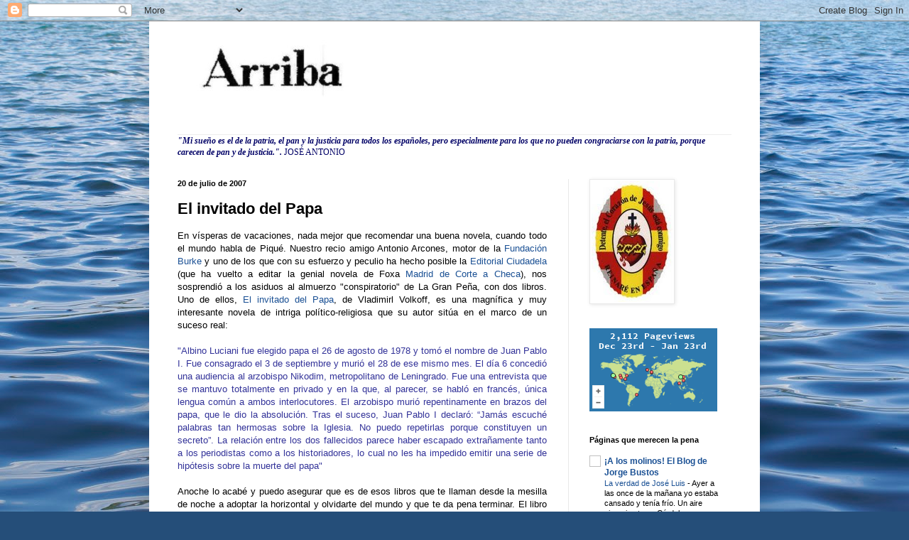

--- FILE ---
content_type: text/html; charset=UTF-8
request_url: https://www.arriba-lfu.com/2007/07/el-invitado-del-papa.html?m=0
body_size: 21580
content:
<!DOCTYPE html>
<html class='v2' dir='ltr' lang='es' xmlns='http://www.w3.org/1999/xhtml' xmlns:b='http://www.google.com/2005/gml/b' xmlns:data='http://www.google.com/2005/gml/data' xmlns:expr='http://www.google.com/2005/gml/expr'>
<head>
<link href='https://www.blogger.com/static/v1/widgets/335934321-css_bundle_v2.css' rel='stylesheet' type='text/css'/>
<meta content='width=1100' name='viewport'/>
<meta content='text/html; charset=UTF-8' http-equiv='Content-Type'/>
<meta content='blogger' name='generator'/>
<link href='https://www.arriba-lfu.com/favicon.ico' rel='icon' type='image/x-icon'/>
<link href='https://www.arriba-lfu.com/2007/07/el-invitado-del-papa.html' rel='canonical'/>
<link rel="alternate" type="application/atom+xml" title="Arriba - Atom" href="https://www.arriba-lfu.com/feeds/posts/default" />
<link rel="alternate" type="application/rss+xml" title="Arriba - RSS" href="https://www.arriba-lfu.com/feeds/posts/default?alt=rss" />
<link rel="service.post" type="application/atom+xml" title="Arriba - Atom" href="https://www.blogger.com/feeds/2400030144624352770/posts/default" />

<link rel="alternate" type="application/atom+xml" title="Arriba - Atom" href="https://www.arriba-lfu.com/feeds/1533165519542682197/comments/default" />
<!--Can't find substitution for tag [blog.ieCssRetrofitLinks]-->
<meta content='https://www.arriba-lfu.com/2007/07/el-invitado-del-papa.html' property='og:url'/>
<meta content='El invitado del Papa' property='og:title'/>
<meta content='' property='og:description'/>
<title>Arriba: El invitado del Papa</title>
<style id='page-skin-1' type='text/css'><!--
/*
-----------------------------------------------
Blogger Template Style
Name:     Simple
Designer: Blogger
URL:      www.blogger.com
----------------------------------------------- */
/* Content
----------------------------------------------- */
body {
font: normal normal 12px Arial, Tahoma, Helvetica, FreeSans, sans-serif;
color: #000000;
background: #254e79 url(//themes.googleusercontent.com/image?id=1jxYoxoGsXvGNeh1j3R1CxTHM6kEA-pjL6ffx9p6qCKf1IavI6sTgUCBrj-tWV-RZc7lR) no-repeat fixed top center /* Credit: MichaelJay (http://www.istockphoto.com/googleimages.php?id=6416995&platform=blogger) */;
padding: 0 40px 40px 40px;
}
html body .region-inner {
min-width: 0;
max-width: 100%;
width: auto;
}
h2 {
font-size: 22px;
}
a:link {
text-decoration:none;
color: #1a5094;
}
a:visited {
text-decoration:none;
color: #1a5094;
}
a:hover {
text-decoration:underline;
color: #1e6eff;
}
.body-fauxcolumn-outer .fauxcolumn-inner {
background: transparent none repeat scroll top left;
_background-image: none;
}
.body-fauxcolumn-outer .cap-top {
position: absolute;
z-index: 1;
height: 400px;
width: 100%;
}
.body-fauxcolumn-outer .cap-top .cap-left {
width: 100%;
background: transparent none repeat-x scroll top left;
_background-image: none;
}
.content-outer {
-moz-box-shadow: 0 0 40px rgba(0, 0, 0, .15);
-webkit-box-shadow: 0 0 5px rgba(0, 0, 0, .15);
-goog-ms-box-shadow: 0 0 10px #333333;
box-shadow: 0 0 40px rgba(0, 0, 0, .15);
margin-bottom: 1px;
}
.content-inner {
padding: 10px 10px;
}
.content-inner {
background-color: #ffffff;
}
/* Header
----------------------------------------------- */
.header-outer {
background: rgba(0, 0, 0, 0) none repeat-x scroll 0 -400px;
_background-image: none;
}
.Header h1 {
font: normal normal 60px Arial, Tahoma, Helvetica, FreeSans, sans-serif;
color: #2a669d;
text-shadow: -1px -1px 1px rgba(0, 0, 0, .2);
}
.Header h1 a {
color: #2a669d;
}
.Header .description {
font-size: 140%;
color: #2a669d;
}
.header-inner .Header .titlewrapper {
padding: 22px 30px;
}
.header-inner .Header .descriptionwrapper {
padding: 0 30px;
}
/* Tabs
----------------------------------------------- */
.tabs-inner .section:first-child {
border-top: 1px solid #eeeeee;
}
.tabs-inner .section:first-child ul {
margin-top: -1px;
border-top: 1px solid #eeeeee;
border-left: 0 solid #eeeeee;
border-right: 0 solid #eeeeee;
}
.tabs-inner .widget ul {
background: #f1f1f1 url(https://resources.blogblog.com/blogblog/data/1kt/simple/gradients_light.png) repeat-x scroll 0 -800px;
_background-image: none;
border-bottom: 1px solid #eeeeee;
margin-top: 0;
margin-left: -30px;
margin-right: -30px;
}
.tabs-inner .widget li a {
display: inline-block;
padding: .6em 1em;
font: normal normal 14px Arial, Tahoma, Helvetica, FreeSans, sans-serif;
color: #257950;
border-left: 1px solid #ffffff;
border-right: 1px solid #eeeeee;
}
.tabs-inner .widget li:first-child a {
border-left: none;
}
.tabs-inner .widget li.selected a, .tabs-inner .widget li a:hover {
color: #000000;
background-color: #e9e9e9;
text-decoration: none;
}
/* Columns
----------------------------------------------- */
.main-outer {
border-top: 0 solid #e9e9e9;
}
.fauxcolumn-left-outer .fauxcolumn-inner {
border-right: 1px solid #e9e9e9;
}
.fauxcolumn-right-outer .fauxcolumn-inner {
border-left: 1px solid #e9e9e9;
}
/* Headings
----------------------------------------------- */
div.widget > h2,
div.widget h2.title {
margin: 0 0 1em 0;
font: normal bold 11px Arial, Tahoma, Helvetica, FreeSans, sans-serif;
color: #000000;
}
/* Widgets
----------------------------------------------- */
.widget .zippy {
color: #8e8e8e;
text-shadow: 2px 2px 1px rgba(0, 0, 0, .1);
}
.widget .popular-posts ul {
list-style: none;
}
/* Posts
----------------------------------------------- */
h2.date-header {
font: normal bold 11px Arial, Tahoma, Helvetica, FreeSans, sans-serif;
}
.date-header span {
background-color: rgba(0, 0, 0, 0);
color: #000000;
padding: inherit;
letter-spacing: inherit;
margin: inherit;
}
.main-inner {
padding-top: 30px;
padding-bottom: 30px;
}
.main-inner .column-center-inner {
padding: 0 15px;
}
.main-inner .column-center-inner .section {
margin: 0 15px;
}
.post {
margin: 0 0 25px 0;
}
h3.post-title, .comments h4 {
font: normal bold 22px Arial, Tahoma, Helvetica, FreeSans, sans-serif;
margin: .75em 0 0;
}
.post-body {
font-size: 110%;
line-height: 1.4;
position: relative;
}
.post-body img, .post-body .tr-caption-container, .Profile img, .Image img,
.BlogList .item-thumbnail img {
padding: 2px;
background: #ffffff;
border: 1px solid #e9e9e9;
-moz-box-shadow: 1px 1px 5px rgba(0, 0, 0, .1);
-webkit-box-shadow: 1px 1px 5px rgba(0, 0, 0, .1);
box-shadow: 1px 1px 5px rgba(0, 0, 0, .1);
}
.post-body img, .post-body .tr-caption-container {
padding: 5px;
}
.post-body .tr-caption-container {
color: #000000;
}
.post-body .tr-caption-container img {
padding: 0;
background: transparent;
border: none;
-moz-box-shadow: 0 0 0 rgba(0, 0, 0, .1);
-webkit-box-shadow: 0 0 0 rgba(0, 0, 0, .1);
box-shadow: 0 0 0 rgba(0, 0, 0, .1);
}
.post-header {
margin: 0 0 1.5em;
line-height: 1.6;
font-size: 90%;
}
.post-footer {
margin: 20px -2px 0;
padding: 5px 10px;
color: #484848;
background-color: #f5f5f5;
border-bottom: 1px solid #e9e9e9;
line-height: 1.6;
font-size: 90%;
}
#comments .comment-author {
padding-top: 1.5em;
border-top: 1px solid #e9e9e9;
background-position: 0 1.5em;
}
#comments .comment-author:first-child {
padding-top: 0;
border-top: none;
}
.avatar-image-container {
margin: .2em 0 0;
}
#comments .avatar-image-container img {
border: 1px solid #e9e9e9;
}
/* Comments
----------------------------------------------- */
.comments .comments-content .icon.blog-author {
background-repeat: no-repeat;
background-image: url([data-uri]);
}
.comments .comments-content .loadmore a {
border-top: 1px solid #8e8e8e;
border-bottom: 1px solid #8e8e8e;
}
.comments .comment-thread.inline-thread {
background-color: #f5f5f5;
}
.comments .continue {
border-top: 2px solid #8e8e8e;
}
/* Accents
---------------------------------------------- */
.section-columns td.columns-cell {
border-left: 1px solid #e9e9e9;
}
.blog-pager {
background: transparent none no-repeat scroll top center;
}
.blog-pager-older-link, .home-link,
.blog-pager-newer-link {
background-color: #ffffff;
padding: 5px;
}
.footer-outer {
border-top: 0 dashed #bbbbbb;
}
/* Mobile
----------------------------------------------- */
body.mobile  {
background-size: auto;
}
.mobile .body-fauxcolumn-outer {
background: transparent none repeat scroll top left;
}
.mobile .body-fauxcolumn-outer .cap-top {
background-size: 100% auto;
}
.mobile .content-outer {
-webkit-box-shadow: 0 0 3px rgba(0, 0, 0, .15);
box-shadow: 0 0 3px rgba(0, 0, 0, .15);
}
.mobile .tabs-inner .widget ul {
margin-left: 0;
margin-right: 0;
}
.mobile .post {
margin: 0;
}
.mobile .main-inner .column-center-inner .section {
margin: 0;
}
.mobile .date-header span {
padding: 0.1em 10px;
margin: 0 -10px;
}
.mobile h3.post-title {
margin: 0;
}
.mobile .blog-pager {
background: transparent none no-repeat scroll top center;
}
.mobile .footer-outer {
border-top: none;
}
.mobile .main-inner, .mobile .footer-inner {
background-color: #ffffff;
}
.mobile-index-contents {
color: #000000;
}
.mobile-link-button {
background-color: #1a5094;
}
.mobile-link-button a:link, .mobile-link-button a:visited {
color: #ffffff;
}
.mobile .tabs-inner .section:first-child {
border-top: none;
}
.mobile .tabs-inner .PageList .widget-content {
background-color: #e9e9e9;
color: #000000;
border-top: 1px solid #eeeeee;
border-bottom: 1px solid #eeeeee;
}
.mobile .tabs-inner .PageList .widget-content .pagelist-arrow {
border-left: 1px solid #eeeeee;
}

--></style>
<style id='template-skin-1' type='text/css'><!--
body {
min-width: 860px;
}
.content-outer, .content-fauxcolumn-outer, .region-inner {
min-width: 860px;
max-width: 860px;
_width: 860px;
}
.main-inner .columns {
padding-left: 0px;
padding-right: 260px;
}
.main-inner .fauxcolumn-center-outer {
left: 0px;
right: 260px;
/* IE6 does not respect left and right together */
_width: expression(this.parentNode.offsetWidth -
parseInt("0px") -
parseInt("260px") + 'px');
}
.main-inner .fauxcolumn-left-outer {
width: 0px;
}
.main-inner .fauxcolumn-right-outer {
width: 260px;
}
.main-inner .column-left-outer {
width: 0px;
right: 100%;
margin-left: -0px;
}
.main-inner .column-right-outer {
width: 260px;
margin-right: -260px;
}
#layout {
min-width: 0;
}
#layout .content-outer {
min-width: 0;
width: 800px;
}
#layout .region-inner {
min-width: 0;
width: auto;
}
body#layout div.add_widget {
padding: 8px;
}
body#layout div.add_widget a {
margin-left: 32px;
}
--></style>
<style>
    body {background-image:url(\/\/themes.googleusercontent.com\/image?id=1jxYoxoGsXvGNeh1j3R1CxTHM6kEA-pjL6ffx9p6qCKf1IavI6sTgUCBrj-tWV-RZc7lR);}
    
@media (max-width: 200px) { body {background-image:url(\/\/themes.googleusercontent.com\/image?id=1jxYoxoGsXvGNeh1j3R1CxTHM6kEA-pjL6ffx9p6qCKf1IavI6sTgUCBrj-tWV-RZc7lR&options=w200);}}
@media (max-width: 400px) and (min-width: 201px) { body {background-image:url(\/\/themes.googleusercontent.com\/image?id=1jxYoxoGsXvGNeh1j3R1CxTHM6kEA-pjL6ffx9p6qCKf1IavI6sTgUCBrj-tWV-RZc7lR&options=w400);}}
@media (max-width: 800px) and (min-width: 401px) { body {background-image:url(\/\/themes.googleusercontent.com\/image?id=1jxYoxoGsXvGNeh1j3R1CxTHM6kEA-pjL6ffx9p6qCKf1IavI6sTgUCBrj-tWV-RZc7lR&options=w800);}}
@media (max-width: 1200px) and (min-width: 801px) { body {background-image:url(\/\/themes.googleusercontent.com\/image?id=1jxYoxoGsXvGNeh1j3R1CxTHM6kEA-pjL6ffx9p6qCKf1IavI6sTgUCBrj-tWV-RZc7lR&options=w1200);}}
/* Last tag covers anything over one higher than the previous max-size cap. */
@media (min-width: 1201px) { body {background-image:url(\/\/themes.googleusercontent.com\/image?id=1jxYoxoGsXvGNeh1j3R1CxTHM6kEA-pjL6ffx9p6qCKf1IavI6sTgUCBrj-tWV-RZc7lR&options=w1600);}}
  </style>
<link href='https://www.blogger.com/dyn-css/authorization.css?targetBlogID=2400030144624352770&amp;zx=df92c0ce-746a-470b-8050-71ba03a4a27c' media='none' onload='if(media!=&#39;all&#39;)media=&#39;all&#39;' rel='stylesheet'/><noscript><link href='https://www.blogger.com/dyn-css/authorization.css?targetBlogID=2400030144624352770&amp;zx=df92c0ce-746a-470b-8050-71ba03a4a27c' rel='stylesheet'/></noscript>
<meta name='google-adsense-platform-account' content='ca-host-pub-1556223355139109'/>
<meta name='google-adsense-platform-domain' content='blogspot.com'/>

</head>
<body class='loading variant-pale'>
<div class='navbar section' id='navbar' name='Barra de navegación'><div class='widget Navbar' data-version='1' id='Navbar1'><script type="text/javascript">
    function setAttributeOnload(object, attribute, val) {
      if(window.addEventListener) {
        window.addEventListener('load',
          function(){ object[attribute] = val; }, false);
      } else {
        window.attachEvent('onload', function(){ object[attribute] = val; });
      }
    }
  </script>
<div id="navbar-iframe-container"></div>
<script type="text/javascript" src="https://apis.google.com/js/platform.js"></script>
<script type="text/javascript">
      gapi.load("gapi.iframes:gapi.iframes.style.bubble", function() {
        if (gapi.iframes && gapi.iframes.getContext) {
          gapi.iframes.getContext().openChild({
              url: 'https://www.blogger.com/navbar/2400030144624352770?po\x3d1533165519542682197\x26origin\x3dhttps://www.arriba-lfu.com',
              where: document.getElementById("navbar-iframe-container"),
              id: "navbar-iframe"
          });
        }
      });
    </script><script type="text/javascript">
(function() {
var script = document.createElement('script');
script.type = 'text/javascript';
script.src = '//pagead2.googlesyndication.com/pagead/js/google_top_exp.js';
var head = document.getElementsByTagName('head')[0];
if (head) {
head.appendChild(script);
}})();
</script>
</div></div>
<div class='body-fauxcolumns'>
<div class='fauxcolumn-outer body-fauxcolumn-outer'>
<div class='cap-top'>
<div class='cap-left'></div>
<div class='cap-right'></div>
</div>
<div class='fauxborder-left'>
<div class='fauxborder-right'></div>
<div class='fauxcolumn-inner'>
</div>
</div>
<div class='cap-bottom'>
<div class='cap-left'></div>
<div class='cap-right'></div>
</div>
</div>
</div>
<div class='content'>
<div class='content-fauxcolumns'>
<div class='fauxcolumn-outer content-fauxcolumn-outer'>
<div class='cap-top'>
<div class='cap-left'></div>
<div class='cap-right'></div>
</div>
<div class='fauxborder-left'>
<div class='fauxborder-right'></div>
<div class='fauxcolumn-inner'>
</div>
</div>
<div class='cap-bottom'>
<div class='cap-left'></div>
<div class='cap-right'></div>
</div>
</div>
</div>
<div class='content-outer'>
<div class='content-cap-top cap-top'>
<div class='cap-left'></div>
<div class='cap-right'></div>
</div>
<div class='fauxborder-left content-fauxborder-left'>
<div class='fauxborder-right content-fauxborder-right'></div>
<div class='content-inner'>
<header>
<div class='header-outer'>
<div class='header-cap-top cap-top'>
<div class='cap-left'></div>
<div class='cap-right'></div>
</div>
<div class='fauxborder-left header-fauxborder-left'>
<div class='fauxborder-right header-fauxborder-right'></div>
<div class='region-inner header-inner'>
<div class='header section' id='header' name='Cabecera'><div class='widget Header' data-version='1' id='Header1'>
<div id='header-inner'>
<a href='https://www.arriba-lfu.com/?m=0' style='display: block'>
<img alt="Arriba" height="124px; " id="Header1_headerimg" src="//2.bp.blogspot.com/_M0tspdbyKxs/R5Y0SuPPXzI/AAAAAAAAAGE/9lEBrB0Vt88/S660/arriba+80%25.jpg" style="display: block" width="329px; ">
</a>
<div class='descriptionwrapper'>
<p class='description'><span>
</span></p>
</div>
</div>
</div></div>
</div>
</div>
<div class='header-cap-bottom cap-bottom'>
<div class='cap-left'></div>
<div class='cap-right'></div>
</div>
</div>
</header>
<div class='tabs-outer'>
<div class='tabs-cap-top cap-top'>
<div class='cap-left'></div>
<div class='cap-right'></div>
</div>
<div class='fauxborder-left tabs-fauxborder-left'>
<div class='fauxborder-right tabs-fauxborder-right'></div>
<div class='region-inner tabs-inner'>
<div class='tabs section' id='crosscol' name='Multicolumnas'><div class='widget Text' data-version='1' id='Text1'>
<div class='widget-content'>
<span style="font-style: normal;font-family:&quot;;"><i><b><span =""  style="color:#000066;">"Mi sueño es el de la patria, el pan y la justicia para todos los españoles, pero especialmente para los que no pueden congraciarse con la patria, porque carecen de pan y de justicia.". </span></b></i></span><span ="" class="Apple-tab-span"   style="font-family:&quot;;font-size:100%;"><span class="Apple-tab-span" style="white-space: pre;"><span class="Apple-tab-span" style="white-space: pre;"><span class="Apple-tab-span"  style="white-space: pre;color:#000066;">JOSÉ ANTONIO</span></span></span></span>
</div>
<div class='clear'></div>
</div></div>
<div class='tabs no-items section' id='crosscol-overflow' name='Cross-Column 2'></div>
</div>
</div>
<div class='tabs-cap-bottom cap-bottom'>
<div class='cap-left'></div>
<div class='cap-right'></div>
</div>
</div>
<div class='main-outer'>
<div class='main-cap-top cap-top'>
<div class='cap-left'></div>
<div class='cap-right'></div>
</div>
<div class='fauxborder-left main-fauxborder-left'>
<div class='fauxborder-right main-fauxborder-right'></div>
<div class='region-inner main-inner'>
<div class='columns fauxcolumns'>
<div class='fauxcolumn-outer fauxcolumn-center-outer'>
<div class='cap-top'>
<div class='cap-left'></div>
<div class='cap-right'></div>
</div>
<div class='fauxborder-left'>
<div class='fauxborder-right'></div>
<div class='fauxcolumn-inner'>
</div>
</div>
<div class='cap-bottom'>
<div class='cap-left'></div>
<div class='cap-right'></div>
</div>
</div>
<div class='fauxcolumn-outer fauxcolumn-left-outer'>
<div class='cap-top'>
<div class='cap-left'></div>
<div class='cap-right'></div>
</div>
<div class='fauxborder-left'>
<div class='fauxborder-right'></div>
<div class='fauxcolumn-inner'>
</div>
</div>
<div class='cap-bottom'>
<div class='cap-left'></div>
<div class='cap-right'></div>
</div>
</div>
<div class='fauxcolumn-outer fauxcolumn-right-outer'>
<div class='cap-top'>
<div class='cap-left'></div>
<div class='cap-right'></div>
</div>
<div class='fauxborder-left'>
<div class='fauxborder-right'></div>
<div class='fauxcolumn-inner'>
</div>
</div>
<div class='cap-bottom'>
<div class='cap-left'></div>
<div class='cap-right'></div>
</div>
</div>
<!-- corrects IE6 width calculation -->
<div class='columns-inner'>
<div class='column-center-outer'>
<div class='column-center-inner'>
<div class='main section' id='main' name='Principal'><div class='widget Blog' data-version='1' id='Blog1'>
<div class='blog-posts hfeed'>

          <div class="date-outer">
        
<h2 class='date-header'><span>20 de julio de 2007</span></h2>

          <div class="date-posts">
        
<div class='post-outer'>
<div class='post hentry uncustomized-post-template' itemprop='blogPost' itemscope='itemscope' itemtype='http://schema.org/BlogPosting'>
<meta content='2400030144624352770' itemprop='blogId'/>
<meta content='1533165519542682197' itemprop='postId'/>
<a name='1533165519542682197'></a>
<h3 class='post-title entry-title' itemprop='name'>
El invitado del Papa
</h3>
<div class='post-header'>
<div class='post-header-line-1'></div>
</div>
<div class='post-body entry-content' id='post-body-1533165519542682197' itemprop='description articleBody'>
<div align="justify">
En vísperas de vacaciones, nada mejor que recomendar una buena novela, cuando todo el mundo habla de Piqué. Nuestro recio amigo Antonio Arcones, motor de la <a href="http://www.fundacionburke.org/cream/">Fundación Burke </a>y uno de los que con su esfuerzo y peculio ha hecho posible la <a href="http://www.ciudadela.es/cream/">Editorial Ciudadela</a> (que ha vuelto a editar la genial novela de Foxa <a href="http://www.criteriaclub.com/madrid-de-corte-a-checa-agustin-de-foxa.html">Madrid de Corte a Checa</a>), nos sosprendió a los asiduos al almuerzo "conspiratorio" de La Gran Peña, con dos libros. Uno de ellos, <a href="http://www.criteriaclub.com/el-invitado-del-papa-vladimir-volkoff.html">El invitado del Papa</a>, de Vladimirl Volkoff, es una magnífica y muy interesante novela de intriga político-religiosa que su autor sitúa en el marco de un suceso real: </div>
<div align="justify">
</div>
<div align="justify">
<span style="color: #333399;"><br />"Albino Luciani fue elegido papa el 26 de agosto de 1978 y tomó el nombre de Juan Pablo I. Fue consagrado el 3 de septiembre y murió el 28 de ese mismo mes. El día 6 concedió una audiencia al arzobispo Nikodim, metropolitano de Leningrado. Fue una entrevista que se mantuvo totalmente en privado y en la que, al parecer, se habló en francés, única lengua común a ambos interlocutores. El arzobispo murió repentinamente en brazos del papa, que le dio la absolución. Tras el suceso, Juan Pablo I declaró: &#8220;Jamás escuché palabras tan hermosas sobre la Iglesia. No puedo repetirlas porque constituyen un secreto&#8221;. La relación entre los dos fallecidos parece haber escapado extrañamente tanto a los periodistas como a los historiadores, lo cual no les ha impedido emitir una serie de hipótesis sobre la muerte del papa"</span></div>
<div align="justify">
<span style="color: #333399;"></span> </div>
<div align="justify">
<br />
Anoche lo acabé y puedo asegurar que es de esos libros que te llaman desde la mesilla de noche a adoptar la horizontal y olvidarte del mundo y que te da pena terminar.  El libro tiene la virtud de enganchar desde el principio, al tiempo que realiza un interesante retrato de la Iglesia ortodoxa, de sus relaciones con Roma y del estado soviético, a través de unos personajes singulares de verdad. </div>
<div align="justify">
</div>
<div align="justify">
Os gustará. Un abrazo</div>
<div align="justify">
</div>
<div align="justify">
<br />
LFU</div>
<div style='clear: both;'></div>
</div>
<div class='post-footer'>
<div class='post-footer-line post-footer-line-1'>
<span class='post-author vcard'>
Publicado por
<span class='fn' itemprop='author' itemscope='itemscope' itemtype='http://schema.org/Person'>
<meta content='https://www.blogger.com/profile/13070481877384820355' itemprop='url'/>
<a class='g-profile' href='https://www.blogger.com/profile/13070481877384820355' rel='author' title='author profile'>
<span itemprop='name'>LFU</span>
</a>
</span>
</span>
<span class='post-timestamp'>
en
<meta content='https://www.arriba-lfu.com/2007/07/el-invitado-del-papa.html' itemprop='url'/>
<a class='timestamp-link' href='https://www.arriba-lfu.com/2007/07/el-invitado-del-papa.html?m=0' rel='bookmark' title='permanent link'><abbr class='published' itemprop='datePublished' title='2007-07-20T10:09:00+02:00'>10:09</abbr></a>
</span>
<span class='post-comment-link'>
</span>
<span class='post-icons'>
<span class='item-action'>
<a href='https://www.blogger.com/email-post/2400030144624352770/1533165519542682197' title='Enviar entrada por correo electrónico'>
<img alt='' class='icon-action' height='13' src='https://resources.blogblog.com/img/icon18_email.gif' width='18'/>
</a>
</span>
<span class='item-control blog-admin pid-2106025937'>
<a href='https://www.blogger.com/post-edit.g?blogID=2400030144624352770&postID=1533165519542682197&from=pencil' title='Editar entrada'>
<img alt='' class='icon-action' height='18' src='https://resources.blogblog.com/img/icon18_edit_allbkg.gif' width='18'/>
</a>
</span>
</span>
<div class='post-share-buttons goog-inline-block'>
<a class='goog-inline-block share-button sb-email' href='https://www.blogger.com/share-post.g?blogID=2400030144624352770&postID=1533165519542682197&target=email' target='_blank' title='Enviar por correo electrónico'><span class='share-button-link-text'>Enviar por correo electrónico</span></a><a class='goog-inline-block share-button sb-blog' href='https://www.blogger.com/share-post.g?blogID=2400030144624352770&postID=1533165519542682197&target=blog' onclick='window.open(this.href, "_blank", "height=270,width=475"); return false;' target='_blank' title='Escribe un blog'><span class='share-button-link-text'>Escribe un blog</span></a><a class='goog-inline-block share-button sb-twitter' href='https://www.blogger.com/share-post.g?blogID=2400030144624352770&postID=1533165519542682197&target=twitter' target='_blank' title='Compartir en X'><span class='share-button-link-text'>Compartir en X</span></a><a class='goog-inline-block share-button sb-facebook' href='https://www.blogger.com/share-post.g?blogID=2400030144624352770&postID=1533165519542682197&target=facebook' onclick='window.open(this.href, "_blank", "height=430,width=640"); return false;' target='_blank' title='Compartir con Facebook'><span class='share-button-link-text'>Compartir con Facebook</span></a><a class='goog-inline-block share-button sb-pinterest' href='https://www.blogger.com/share-post.g?blogID=2400030144624352770&postID=1533165519542682197&target=pinterest' target='_blank' title='Compartir en Pinterest'><span class='share-button-link-text'>Compartir en Pinterest</span></a>
</div>
</div>
<div class='post-footer-line post-footer-line-2'>
<span class='post-labels'>
Etiquetas:
<a href='https://www.arriba-lfu.com/search/label/Cr%C3%ADtica%20de%20libros?m=0' rel='tag'>Crítica de libros</a>,
<a href='https://www.arriba-lfu.com/search/label/Desde%20la%20fe?m=0' rel='tag'>Desde la fe</a>
</span>
</div>
<div class='post-footer-line post-footer-line-3'>
<span class='post-location'>
</span>
</div>
</div>
</div>
<div class='comments' id='comments'>
<a name='comments'></a>
<h4>1 comentario:</h4>
<div id='Blog1_comments-block-wrapper'>
<dl class='avatar-comment-indent' id='comments-block'>
<dt class='comment-author ' id='c3229332400648073428'>
<a name='c3229332400648073428'></a>
<div class="avatar-image-container avatar-stock"><span dir="ltr"><img src="//resources.blogblog.com/img/blank.gif" width="35" height="35" alt="" title="An&oacute;nimo">

</span></div>
Anónimo
dijo...
</dt>
<dd class='comment-body' id='Blog1_cmt-3229332400648073428'>
<p>
Completamente de acuerdo con la descripción del libro. Estupenda la expresión "libros que te llaman desde la mesilla de noche". A mi me estremeció especialmente la encarnadación en la Iglesia Ortodoxa del "no prevalecerán". Un libro muy recomendable. César.
</p>
</dd>
<dd class='comment-footer'>
<span class='comment-timestamp'>
<a href='https://www.arriba-lfu.com/2007/07/el-invitado-del-papa.html?showComment=1184924460000&m=0#c3229332400648073428' title='comment permalink'>
20 de julio de 2007 a las 11:41
</a>
<span class='item-control blog-admin pid-957541990'>
<a class='comment-delete' href='https://www.blogger.com/comment/delete/2400030144624352770/3229332400648073428' title='Eliminar comentario'>
<img src='https://resources.blogblog.com/img/icon_delete13.gif'/>
</a>
</span>
</span>
</dd>
</dl>
</div>
<p class='comment-footer'>
<a href='https://www.blogger.com/comment/fullpage/post/2400030144624352770/1533165519542682197' onclick='javascript:window.open(this.href, "bloggerPopup", "toolbar=0,location=0,statusbar=1,menubar=0,scrollbars=yes,width=640,height=500"); return false;'>Publicar un comentario</a>
</p>
</div>
</div>

        </div></div>
      
</div>
<div class='blog-pager' id='blog-pager'>
<span id='blog-pager-newer-link'>
<a class='blog-pager-newer-link' href='https://www.arriba-lfu.com/2007/07/un-secuestro-envenenado.html?m=0' id='Blog1_blog-pager-newer-link' title='Entrada más reciente'>Entrada más reciente</a>
</span>
<span id='blog-pager-older-link'>
<a class='blog-pager-older-link' href='https://www.arriba-lfu.com/2007/07/el-himno-y-la-letra.html?m=0' id='Blog1_blog-pager-older-link' title='Entrada antigua'>Entrada antigua</a>
</span>
<a class='home-link' href='https://www.arriba-lfu.com/?m=0'>Inicio</a>
<div class='blog-mobile-link'>
<a href='https://www.arriba-lfu.com/2007/07/el-invitado-del-papa.html?m=1'>Ver versión para móviles</a>
</div>
</div>
<div class='clear'></div>
<div class='post-feeds'>
<div class='feed-links'>
Suscribirse a:
<a class='feed-link' href='https://www.arriba-lfu.com/feeds/1533165519542682197/comments/default' target='_blank' type='application/atom+xml'>Enviar comentarios (Atom)</a>
</div>
</div>
</div></div>
</div>
</div>
<div class='column-left-outer'>
<div class='column-left-inner'>
<aside>
</aside>
</div>
</div>
<div class='column-right-outer'>
<div class='column-right-inner'>
<aside>
<div class='sidebar section' id='sidebar-right-1'><div class='widget Image' data-version='1' id='Image1'>
<div class='widget-content'>
<img alt='' height='170' id='Image1_img' src='https://blogger.googleusercontent.com/img/b/R29vZ2xl/AVvXsEg0DJJdrbW3bTQGsuGlRTEXtLMak921fR0RE421COkejEUOONbGJVlkA1sCROMPBGAhADvMG9P2kKnM3SqPb4DHr4WD_3TRXzk-SfUTNW8ouURSoIb37Ubl_k0eCzdledSF9l6YISt4Nok/s220/DETENTE.jpg' width='114'/>
<br/>
</div>
<div class='clear'></div>
</div><div class='widget HTML' data-version='1' id='HTML3'>
<div class='widget-content'>
<a id="clustrMapsLink" href="http://www3.clustrmaps.com/counter/maps.php?url=http://www.arriba-lfu.com"><img id="clustrMapsImg" style="border:0px;" alt="Locations of visitors to this page" src="https://lh3.googleusercontent.com/blogger_img_proxy/AEn0k_vGsvnrdCNLgnnzYJE5OCqnIiwRnFF0mde8gvo3gUuhCUAIbnpy_4PpN2tcN0V9CWd7iYkfTyMXg2Kx3OZyDqozWr7b1wiWhTSQGmGCFXeTwMxt6y7gjQwXYlh7rVGrJ7DlbH1caKUNJjDZ31ro7w=s0-d" onerror="this.onError=null; this.src=&#39;http://www2.clustrmaps.com/images/clustrmaps-back-soon.jpg&#39;; document.getElementById(&#39;clustrMapsLink&#39;).href=&#39;http://www2.clustrmaps.com&#39;" title="Locations of visitors to this page">
</a>
</div>
<div class='clear'></div>
</div><div class='widget HTML' data-version='1' id='HTML1'>
<div class='widget-content'>
<!-- Start of StatCounter Code -->
<script type="text/javascript">
var sc_project=2748656; 
var sc_invisible=0; 
var sc_partition=27; 
var sc_security="8348a5b2"; 
</script>

<script src="//www.statcounter.com/counter/counter_xhtml.js" type="text/javascript"></script><noscript><div class="statcounter"><a class="statcounter" href="http://www.statcounter.com/"><img alt="blog stats" src="https://lh3.googleusercontent.com/blogger_img_proxy/AEn0k_twChbSQJ6Lppi2IZ1lc3VxePnayd6dcz2G5i-Zq-AWXg__YyrA_IpuyKH14Zd6UrsHPZkXdp2QShdF4DRHyxlz5k9WYh8hnJzxhM6FGcM8UqtX7g=s0-d" class="statcounter"></a></div></noscript>
<!-- End of StatCounter Code -->
</div>
<div class='clear'></div>
</div><div class='widget BlogList' data-version='1' id='BlogList1'>
<h2 class='title'>Páginas que merecen la pena</h2>
<div class='widget-content'>
<div class='blog-list-container' id='BlogList1_container'>
<ul id='BlogList1_blogs'>
<li style='display: block;'>
<div class='blog-icon'>
<img data-lateloadsrc='https://lh3.googleusercontent.com/blogger_img_proxy/AEn0k_slbpubTg7H8t2n9kfBrh8cjwkXJI0lzfgI9OX4h0OeHX0G2ZrZaVkNHVBuhzjY4ZeGztE4JcyiFLSQx_ULoXkDQyralQg=s16-w16-h16' height='16' width='16'/>
</div>
<div class='blog-content'>
<div class='blog-title'>
<a href='https://jorgebustos.es' target='_blank'>
&#161;A los molinos! El Blog de Jorge Bustos</a>
</div>
<div class='item-content'>
<span class='item-title'>
<a href='https://jorgebustos.es/2026/01/21/la-verdad-de-jose-luis/' target='_blank'>
La verdad de José Luis
</a>
</span>

                      -
                    
<span class='item-snippet'>
Ayer a las once de la mañana yo estaba cansado y tenía frío. Un aire 
pirenaico toma Córdoba en enero, este mes crudo de la Andalucía interior en 
que se enc...
</span>
<div class='item-time'>
Hace 1 día
</div>
</div>
</div>
<div style='clear: both;'></div>
</li>
<li style='display: block;'>
<div class='blog-icon'>
<img data-lateloadsrc='https://lh3.googleusercontent.com/blogger_img_proxy/AEn0k_ukbrFpFr0k2FaGyYArKccllkYYJo3VdV8M--Xnvp_OPVBECR71G63DSClm_qCU-tSoaBXb1iRQy0hzV7vG_E__wHhLEob-uw=s16-w16-h16' height='16' width='16'/>
</div>
<div class='blog-content'>
<div class='blog-title'>
<a href='http://alrio.blogspot.com/' target='_blank'>
Y YO QUE ME LA LLEVÉ AL RÍO</a>
</div>
<div class='item-content'>
<div class='item-thumbnail'>
<a href='http://alrio.blogspot.com/' target='_blank'>
<img alt='' border='0' height='72' src='https://blogger.googleusercontent.com/img/b/R29vZ2xl/AVvXsEgr_W-AkCiQPPKVK5UsrF6NaoCNnGwxR3X6sTRrd4ZGiweMAaCGV1zd6MXj-FJJKSoP5CxjG7vX5W-a-ROLPeAwEGvr-__TVMYITL1SGLQGigRAZiFJDb_OdNSxydsBKJYiRAHIceog65nwiIptbMYuix1f6b4jSga4pcycD7uzV6zn_H-J6WZI/s72-w133-h200-c/serigl.jfif' width='72'/>
</a>
</div>
<span class='item-title'>
<a href='http://alrio.blogspot.com/2026/01/iglesia-y-poder-en-espana.html' target='_blank'>
Iglesia y poder en España
</a>
</span>

                      -
                    
<span class='item-snippet'>


Sin abusar de las dicotomías al uso (conservadores/progresistas&#8230;), *Serrano 
Oceja* ofrece una visión muy periodística del tema, relacionando, por 
ejemplo...
</span>
<div class='item-time'>
Hace 1 día
</div>
</div>
</div>
<div style='clear: both;'></div>
</li>
<li style='display: block;'>
<div class='blog-icon'>
<img data-lateloadsrc='https://lh3.googleusercontent.com/blogger_img_proxy/AEn0k_u9bM-9fT1bX725qlMSdhkxy1-_BW2mSFWv3oLDVKkBUFw_NTrKnwyJtFsIpwHnjXE-atwv83ltcHn2vtmWWhO9qwYtsX8f6Hg=s16-w16-h16' height='16' width='16'/>
</div>
<div class='blog-content'>
<div class='blog-title'>
<a href='https://generaldavila.com' target='_blank'>
General Dávila</a>
</div>
<div class='item-content'>
<span class='item-title'>
<a href='https://generaldavila.com/2026/01/21/la-imposibilidad-de-ser-militar-en-cataluna-o-pais-vasco-general-de-division-r-rafael-davila-alvarez/' target='_blank'>
LA IMPOSIBILIDAD DE SER MILITAR EN CATALUÑA O PAÍS VASCO General de 
División (R.) Rafael Dávila Álvarez
</a>
</span>

                      -
                    
<span class='item-snippet'>
  Les ofrecía este lunes día 19 la carta que me remitía un joven catalán en 
la que exponía sus graves dificultades para cumplir con su vocación: ser 
milita...
</span>
<div class='item-time'>
Hace 2 días
</div>
</div>
</div>
<div style='clear: both;'></div>
</li>
<li style='display: block;'>
<div class='blog-icon'>
<img data-lateloadsrc='https://lh3.googleusercontent.com/blogger_img_proxy/AEn0k_tGwokrNxUtPUIYWdiT47FMrGuSAIIgAGym3myR9DN9Qrvu6Z4zOXxHP7v0EpP0ycoWMfvs_96tUY-NwhIuVrv1UfmiP2A5KaYdlbeHqA=s16-w16-h16' height='16' width='16'/>
</div>
<div class='blog-content'>
<div class='blog-title'>
<a href='http://jesuscotta.blogspot.com/' target='_blank'>
LOS DÍAS DE MIS NOCHES</a>
</div>
<div class='item-content'>
<span class='item-title'>
<a href='http://jesuscotta.blogspot.com/2026/01/segundo-tiempo-de-pablo-moreno.html' target='_blank'>
Sobre unos versos de Safo y de Pablo Moreno
</a>
</span>

                      -
                    
<span class='item-snippet'>
Aquí comento dos versos estupendos de *Pablo Moreno Prieto*, de su obra *Segundo 
tiempo*, editado por Númenor
</span>
<div class='item-time'>
Hace 2 días
</div>
</div>
</div>
<div style='clear: both;'></div>
</li>
<li style='display: block;'>
<div class='blog-icon'>
<img data-lateloadsrc='https://lh3.googleusercontent.com/blogger_img_proxy/AEn0k_tfn5NdOlbQqsZfkmxcYpTdmxPy4aCHTezRoD7OKj2Pbrp4Nik6-ECauc_kjg2BHmtBD0x42GTsSCeYdzhOMctT3NVKVqPYCJA__1p4QVC_lkaM6JdQ1BA=s16-w16-h16' height='16' width='16'/>
</div>
<div class='blog-content'>
<div class='blog-title'>
<a href='http://elbaluartedeoccidente.blogspot.com/' target='_blank'>
El Baluarte de la Hispanidad</a>
</div>
<div class='item-content'>
<div class='item-thumbnail'>
<a href='http://elbaluartedeoccidente.blogspot.com/' target='_blank'>
<img alt='' border='0' height='72' src='https://blogger.googleusercontent.com/img/a/AVvXsEjjmrtkolmYeGZ9eugxMOKsD_aOYxHPLWuLZ1_3kYKiJW4TCPGu-KufLSYh5ZhVP8XwpyluwfeH-U09_M0YLQLjD8EaMoJ3141f--5D6_EcYpKsYH-2Th33TPu7JdZQoYCGJ7M0C7Ron_yXGxqTP91K_GhBqvw0y1QgC-Hrh9v2DVzD4N_4FWZWh3fP_Q=s72-w258-h400-c' width='72'/>
</a>
</div>
<span class='item-title'>
<a href='http://elbaluartedeoccidente.blogspot.com/2022/01/drink-time-de-dolores-payas.html' target='_blank'>
Drink time&#161; de Dolores Payás.
</a>
</span>

                      -
                    
<span class='item-snippet'>

*Dolores Payás* es una escritora, traductora, aventurera y, seguramente, 
alguna cosa más, nacida en Barcelona, formada en la UNAM de México, donde 
estudió...
</span>
<div class='item-time'>
Hace 4 años
</div>
</div>
</div>
<div style='clear: both;'></div>
</li>
<li style='display: block;'>
<div class='blog-icon'>
<img data-lateloadsrc='https://lh3.googleusercontent.com/blogger_img_proxy/AEn0k_uZrCrTkTFS-0RweEU7SABFDLdAYIi_iBwvr6z7arFCBkYhC0PyoLRkamdhJ0du1iKxDu5fwB5H5kLuz9YmBqqh2wiu6y1_-Uzu1Rx8FQ=s16-w16-h16' height='16' width='16'/>
</div>
<div class='blog-content'>
<div class='blog-title'>
<a href='http://vinamarina.blogspot.com/' target='_blank'>
Viñamarina</a>
</div>
<div class='item-content'>
<div class='item-thumbnail'>
<a href='http://vinamarina.blogspot.com/' target='_blank'>
<img alt='' border='0' height='72' src='https://1.bp.blogspot.com/-amCC5B8F22o/YQ58dHfMhmI/AAAAAAAACEQ/dyWS5CJIvH4znW95_iGjsNtpKm8Zk61WQCLcBGAsYHQ/s72-w293-h377-c/La%2BHistoria%2By%2Bsus%2Bsorpresas_Page_1.jpg' width='72'/>
</a>
</div>
<span class='item-title'>
<a href='http://vinamarina.blogspot.com/2021/08/blog-post.html' target='_blank'>
"La historia y sus sorpresas", El Debate de Hoy, 7 agosto 2021
</a>
</span>

                      -
                    
<span class='item-snippet'>



 
"La historia y sus sorpresas", *El Debate de Hoy*, 7 agosto 2021

</span>
<div class='item-time'>
Hace 4 años
</div>
</div>
</div>
<div style='clear: both;'></div>
</li>
<li style='display: block;'>
<div class='blog-icon'>
<img data-lateloadsrc='https://lh3.googleusercontent.com/blogger_img_proxy/AEn0k_tzfagwCybrgn-9NbqHS2NEZkTyCch8m-pSpOH-vK2TaS3n1xePrjsiCx0UjM5jKYzlrV4lZKBaKZw6fqcmMcqUZ8ADhLWP7nN3lyOS=s16-w16-h16' height='16' width='16'/>
</div>
<div class='blog-content'>
<div class='blog-title'>
<a href='http://egmaiquez.blogspot.com/' target='_blank'>
Rayos y truenos</a>
</div>
<div class='item-content'>
<span class='item-title'>
<a href='http://egmaiquez.blogspot.com/2020/12/mudanza.html' target='_blank'>
Mudanza
</a>
</span>

                      -
                    
<span class='item-snippet'>


 

Ahora el blogg se ha trasladado a* esta página*. 

Lo malo es que introduce un cambio en vuestra rutina, que para mí es 
sagrada.

Lo bueno es que me ob...
</span>
<div class='item-time'>
Hace 5 años
</div>
</div>
</div>
<div style='clear: both;'></div>
</li>
<li style='display: block;'>
<div class='blog-icon'>
<img data-lateloadsrc='https://lh3.googleusercontent.com/blogger_img_proxy/AEn0k_sRyz4y9Kke5opT-Dmw3JpVjcDTJmFD3ZzcvGcBXktCUlYOyt3hkB5PR3gmMevibnzJk9DrINL-XOqIN_r8O3cXBXp1lJ6VFD37NToJ=s16-w16-h16' height='16' width='16'/>
</div>
<div class='blog-content'>
<div class='blog-title'>
<a href='http://www.loslibrosdemar.com/' target='_blank'>
Los libros de Mar</a>
</div>
<div class='item-content'>
<div class='item-thumbnail'>
<a href='http://www.loslibrosdemar.com/' target='_blank'>
<img alt='' border='0' height='72' src='https://blogger.googleusercontent.com/img/b/R29vZ2xl/AVvXsEiLNXuAqvfdDVFahJD4z2-qP7pykIrsBYFK4sQUPbBYNKvoTf53ydAQQqyDQJvLAgPkcDPbQNAFZk_gOUhEBPaLcWWUd8Zh8LziYSC8tndfWgeIxpg9Y25TbqKV7wbuoKIgE_qKf1D47-0/s72-c/51UCO3NGnmL.jpg' width='72'/>
</a>
</div>
<span class='item-title'>
<a href='http://www.loslibrosdemar.com/2020/02/la-nostalgia-del-limonero-por-mari-pau.html' target='_blank'>
&#171;La Nostalgia del Limonero&#187; por Mari Pau Domínguez
</a>
</span>

                      -
                    
<span class='item-snippet'>
 Mari Pau Domínguez ha construido una novela explícitamente autobiográfica 
que, en estos momentos de la vida de nuestro país y de la convulsión que 
agita l...
</span>
<div class='item-time'>
Hace 5 años
</div>
</div>
</div>
<div style='clear: both;'></div>
</li>
<li style='display: block;'>
<div class='blog-icon'>
<img data-lateloadsrc='https://lh3.googleusercontent.com/blogger_img_proxy/AEn0k_sgepJhg08RQQNbphLXNj0JOdel_7CYL3IW4kjMW4C6lS6CSrhMlteq01PiNuaW_FoziT7dJClNo6hgKzEGAEvUfT9XXVNtvOe6__qaTJi42rdQ21hq5288=s16-w16-h16' height='16' width='16'/>
</div>
<div class='blog-content'>
<div class='blog-title'>
<a href='http://embajadorenelinfierno.blogspot.com/' target='_blank'>
Embajador en el Infierno</a>
</div>
<div class='item-content'>
<div class='item-thumbnail'>
<a href='http://embajadorenelinfierno.blogspot.com/' target='_blank'>
<img alt='' border='0' height='72' src='https://1.bp.blogspot.com/-dOBaWmWMMF4/Xg8X3phlhbI/AAAAAAAACMY/QwOUr06u1zcZvIniOkiukT6TqrQsTfiEgCLcBGAsYHQ/s72-c/Gerard_van_Honthorst_-_Adoration_of_the_Shepherds_%25281622%2529.jpg' width='72'/>
</a>
</div>
<span class='item-title'>
<a href='http://embajadorenelinfierno.blogspot.com/2020/01/la-embajada-les-desea-una-feliz-y-santa.html' target='_blank'>
La embajada les desea una feliz y santa Navidad
</a>
</span>

                      -
                    
<span class='item-snippet'>


Como la Navidad no ha terminado todavía estoy a tiempo de mandar mis 
mejores deseos a los que todavía estéis por aquí.

Las niñas van creciendo y tienen o...
</span>
<div class='item-time'>
Hace 6 años
</div>
</div>
</div>
<div style='clear: both;'></div>
</li>
<li style='display: block;'>
<div class='blog-icon'>
<img data-lateloadsrc='https://lh3.googleusercontent.com/blogger_img_proxy/AEn0k_vHaoh9A14RU_l_CwTAp9A5BV7-OxcxbRULl8nAg5RASXdEKlv1sXuzji8FoIJyU6Rth3djTmhuz08GzYh26K6nPNwVRKiWHBI=s16-w16-h16' height='16' width='16'/>
</div>
<div class='blog-content'>
<div class='blog-title'>
<a href='http://blogs.andalunet.com/gonzalo' target='_blank'>
Vamos tirando</a>
</div>
<div class='item-content'>
<span class='item-title'>
<a href='http://blogs.andalunet.com/gonzalo/2018/07/17/18-de-julio-en-sevilla-memoria-historica/' target='_blank'>
18 de julio en Sevilla &#8211; Memoria histórica
</a>
</span>

                      -
                    
<span class='item-snippet'>
Un puñado de desarrapados vuelve a dar la nota exigiendo a las hermandades 
que quieren quemar (como en el 36, dicen) que deben actuar como ellos 
digan. Los...
</span>
<div class='item-time'>
Hace 7 años
</div>
</div>
</div>
<div style='clear: both;'></div>
</li>
<li style='display: block;'>
<div class='blog-icon'>
<img data-lateloadsrc='https://lh3.googleusercontent.com/blogger_img_proxy/AEn0k_uY8dF_j2STGI8gtQo2-xtc1-N-v26oTrjCG6NyZF3pEMm2j6Q75UWzpUo0pEqWzAw8tawZuisuC0UjRlJcWj-_TLWJcXZThUZmvk9qfgKfr8AGjAQ=s16-w16-h16' height='16' width='16'/>
</div>
<div class='blog-content'>
<div class='blog-title'>
<a href='http://almargendelosdias.blogspot.com/' target='_blank'>
Al margen de los días</a>
</div>
<div class='item-content'>
<span class='item-title'>
<a href='http://almargendelosdias.blogspot.com/2018/05/la-soledad-del-poeta-la-soledad-del.html' target='_blank'>
LA SOLEDAD DEL POETA, LA SOLEDAD DEL POEMA
</a>
</span>

                      -
                    
<span class='item-snippet'>
 No alcanzo a comprender el afán de críticos e historiadores por 
encasillar, o de los mismo poetas, por sentirse miembros de una generación, 
de un grupo, d...
</span>
<div class='item-time'>
Hace 7 años
</div>
</div>
</div>
<div style='clear: both;'></div>
</li>
<li style='display: block;'>
<div class='blog-icon'>
<img data-lateloadsrc='https://lh3.googleusercontent.com/blogger_img_proxy/AEn0k_uQEQawYcIfd-6adUSvz31sO4w-QMQXT-eg_frX4FCPUl1gHJhSvMNfI0ZkPm9mtiZWUpWG_A2RhlpBZolGEOw5yhWx9efoC5o=s16-w16-h16' height='16' width='16'/>
</div>
<div class='blog-content'>
<div class='blog-title'>
<a href='http://rrg.blogspirit.com/' target='_blank'>
Rafael Ruiz Gallardón</a>
</div>
<div class='item-content'>
<span class='item-title'>
<a href='http://rrg.blogspirit.com/archive/2015/07/02/jugar-con-el-pasado-3051093.html' target='_blank'>
JUGAR CON EL PASADO
</a>
</span>

                      -
                    
<span class='item-snippet'>
El "pasado" es el argumento de la "revolución" comunista, el "pasado...
</span>
<div class='item-time'>
Hace 10 años
</div>
</div>
</div>
<div style='clear: both;'></div>
</li>
<li style='display: block;'>
<div class='blog-icon'>
<img data-lateloadsrc='https://lh3.googleusercontent.com/blogger_img_proxy/AEn0k_u-m7mAg5OmweSifMHlic8h5x1yfC2Llfh4FQMh_SU1alE8Yn68SIrbnjWLmJAuRGqrKuHSUUlX35hSXzhna444Q1YWkGFGk_QILceafYpENtDGNO2Nq5Osm7E=s16-w16-h16' height='16' width='16'/>
</div>
<div class='blog-content'>
<div class='blog-title'>
<a href='http://elblogdesantiagoabascal.blogspot.com/' target='_blank'>
En defensa de España</a>
</div>
<div class='item-content'>
<span class='item-title'>
<a href='http://elblogdesantiagoabascal.blogspot.com/2013/11/el-disparate-ha-ido-demasiado-lejos.html' target='_blank'>
El disparate ha ido demasiado lejos
</a>
</span>

                      -
                    
<span class='item-snippet'>

Podríamos alegar que fueron organizaciones hipersubvencionadas quienes 
llevaron a cabo la cadena humana, y sería cierto. Podríamos aducir que 
contó con to...
</span>
<div class='item-time'>
Hace 12 años
</div>
</div>
</div>
<div style='clear: both;'></div>
</li>
<li style='display: block;'>
<div class='blog-icon'>
<img data-lateloadsrc='https://lh3.googleusercontent.com/blogger_img_proxy/AEn0k_uR4PR--aMLdVQvXD8YzLhJk1c6RF5vqgFE3d3LieTdoBu4jcirIg4rqxyQ9pMt7-7qTCQFl4ksGoCxCH_II37I78_VCTLtn30cC0ZaSDEysp3NoEk=s16-w16-h16' height='16' width='16'/>
</div>
<div class='blog-content'>
<div class='blog-title'>
<a href='http://historia-olvidada.blogspot.com/' target='_blank'>
Historia Olvidada</a>
</div>
<div class='item-content'>
<span class='item-title'>
<a href='http://historia-olvidada.blogspot.com/2011/12/jose-maria-queipo-de-llano.html' target='_blank'>
José María Queipo de Llano
</a>
</span>

                      -
                    
<span class='item-snippet'>
José María Queipo de Llano y Ruiz de Sarabia (26 de noviembre de 1786 &#8211; 16 
de septiembre de 1843), VII Conde de Toreno, fue un político e historiador 
españ...
</span>
<div class='item-time'>
Hace 14 años
</div>
</div>
</div>
<div style='clear: both;'></div>
</li>
<li style='display: block;'>
<div class='blog-icon'>
<img data-lateloadsrc='https://lh3.googleusercontent.com/blogger_img_proxy/AEn0k_sr1pEI3WgktspRJmnmsZHDYRTtca58NL5xK_t61HKLEo70KjDIrch7PFKCPlb8s9EbBGLIr_F7KX_G4bZ5LZcrEgLhZFptJno_3tTnlcvcZYHRHT7N_Xte0g=s16-w16-h16' height='16' width='16'/>
</div>
<div class='blog-content'>
<div class='blog-title'>
<a href='http://almanaquehistoriaespana.blogspot.com/' target='_blank'>
Almanaque de la Historia de España</a>
</div>
<div class='item-content'>
<span class='item-title'>
<a href='http://almanaquehistoriaespana.blogspot.com/2011/09/22-de-septiembre-de-1554.html' target='_blank'>
22 DE SEPTIEMBRE DE 1554
</a>
</span>

                      -
                    
<span class='item-snippet'>
*Hawkins y Drake muerden el polvo en San Juan de Ulúa*


El 22 de septiembre de 1554 el pirata inglés John Hawkins y su pupilo 
Francis Drake caían derrotado...
</span>
<div class='item-time'>
Hace 14 años
</div>
</div>
</div>
<div style='clear: both;'></div>
</li>
<li style='display: block;'>
<div class='blog-icon'>
<img data-lateloadsrc='https://lh3.googleusercontent.com/blogger_img_proxy/AEn0k_uQYaduQpzHQDZcH3Lry_AeAarV0CVI7WZstzW3kKcevCXCovwmkP9HxtnbcfeWeeW976plcjUyleU_5rv6seVUTNJoKd_nzpLV0Q=s16-w16-h16' height='16' width='16'/>
</div>
<div class='blog-content'>
<div class='blog-title'>
<a href='http://codalies.blogspot.com/' target='_blank'>
Codalíes</a>
</div>
<div class='item-content'>
<div class='item-thumbnail'>
<a href='http://codalies.blogspot.com/' target='_blank'>
<img alt='' border='0' height='72' src='https://blogger.googleusercontent.com/img/b/R29vZ2xl/AVvXsEjeAA3AMcaxAa9fupDFyi6z624kVJ7nApqdbwxFpCelvwKi0qmU2dDBroELYYlFa0p4BQNmlogLYljXTrn7hpECVGEzqF6H1T3q01zF85w4-DvkhTGpKC7AyLxMT0iEsGsotkfL/s72-c/IMG-20110724-00092.jpg' width='72'/>
</a>
</div>
<span class='item-title'>
<a href='http://codalies.blogspot.com/2011/07/progres.html' target='_blank'>
Progres
</a>
</span>

                      -
                    
<span class='item-snippet'>
 

El domingo Carmen y yo fuimos a ver Tosca al Real, con escenografía de 
Nuria Espert. Borges decía que Whitman triunfaría por encima de su mediocre 
tradu...
</span>
<div class='item-time'>
Hace 14 años
</div>
</div>
</div>
<div style='clear: both;'></div>
</li>
</ul>
<div class='clear'></div>
</div>
</div>
</div><div class='widget BlogArchive' data-version='1' id='BlogArchive1'>
<h2>Archivo del blog</h2>
<div class='widget-content'>
<div id='ArchiveList'>
<div id='BlogArchive1_ArchiveList'>
<ul class='hierarchy'>
<li class='archivedate collapsed'>
<a class='toggle' href='javascript:void(0)'>
<span class='zippy'>

        &#9658;&#160;
      
</span>
</a>
<a class='post-count-link' href='https://www.arriba-lfu.com/2025/?m=0'>
2025
</a>
<span class='post-count' dir='ltr'>(1)</span>
<ul class='hierarchy'>
<li class='archivedate collapsed'>
<a class='toggle' href='javascript:void(0)'>
<span class='zippy'>

        &#9658;&#160;
      
</span>
</a>
<a class='post-count-link' href='https://www.arriba-lfu.com/2025/06/?m=0'>
junio
</a>
<span class='post-count' dir='ltr'>(1)</span>
</li>
</ul>
</li>
</ul>
<ul class='hierarchy'>
<li class='archivedate collapsed'>
<a class='toggle' href='javascript:void(0)'>
<span class='zippy'>

        &#9658;&#160;
      
</span>
</a>
<a class='post-count-link' href='https://www.arriba-lfu.com/2023/?m=0'>
2023
</a>
<span class='post-count' dir='ltr'>(4)</span>
<ul class='hierarchy'>
<li class='archivedate collapsed'>
<a class='toggle' href='javascript:void(0)'>
<span class='zippy'>

        &#9658;&#160;
      
</span>
</a>
<a class='post-count-link' href='https://www.arriba-lfu.com/2023/10/?m=0'>
octubre
</a>
<span class='post-count' dir='ltr'>(1)</span>
</li>
</ul>
<ul class='hierarchy'>
<li class='archivedate collapsed'>
<a class='toggle' href='javascript:void(0)'>
<span class='zippy'>

        &#9658;&#160;
      
</span>
</a>
<a class='post-count-link' href='https://www.arriba-lfu.com/2023/06/?m=0'>
junio
</a>
<span class='post-count' dir='ltr'>(1)</span>
</li>
</ul>
<ul class='hierarchy'>
<li class='archivedate collapsed'>
<a class='toggle' href='javascript:void(0)'>
<span class='zippy'>

        &#9658;&#160;
      
</span>
</a>
<a class='post-count-link' href='https://www.arriba-lfu.com/2023/05/?m=0'>
mayo
</a>
<span class='post-count' dir='ltr'>(1)</span>
</li>
</ul>
<ul class='hierarchy'>
<li class='archivedate collapsed'>
<a class='toggle' href='javascript:void(0)'>
<span class='zippy'>

        &#9658;&#160;
      
</span>
</a>
<a class='post-count-link' href='https://www.arriba-lfu.com/2023/04/?m=0'>
abril
</a>
<span class='post-count' dir='ltr'>(1)</span>
</li>
</ul>
</li>
</ul>
<ul class='hierarchy'>
<li class='archivedate collapsed'>
<a class='toggle' href='javascript:void(0)'>
<span class='zippy'>

        &#9658;&#160;
      
</span>
</a>
<a class='post-count-link' href='https://www.arriba-lfu.com/2022/?m=0'>
2022
</a>
<span class='post-count' dir='ltr'>(2)</span>
<ul class='hierarchy'>
<li class='archivedate collapsed'>
<a class='toggle' href='javascript:void(0)'>
<span class='zippy'>

        &#9658;&#160;
      
</span>
</a>
<a class='post-count-link' href='https://www.arriba-lfu.com/2022/02/?m=0'>
febrero
</a>
<span class='post-count' dir='ltr'>(2)</span>
</li>
</ul>
</li>
</ul>
<ul class='hierarchy'>
<li class='archivedate collapsed'>
<a class='toggle' href='javascript:void(0)'>
<span class='zippy'>

        &#9658;&#160;
      
</span>
</a>
<a class='post-count-link' href='https://www.arriba-lfu.com/2021/?m=0'>
2021
</a>
<span class='post-count' dir='ltr'>(6)</span>
<ul class='hierarchy'>
<li class='archivedate collapsed'>
<a class='toggle' href='javascript:void(0)'>
<span class='zippy'>

        &#9658;&#160;
      
</span>
</a>
<a class='post-count-link' href='https://www.arriba-lfu.com/2021/12/?m=0'>
diciembre
</a>
<span class='post-count' dir='ltr'>(2)</span>
</li>
</ul>
<ul class='hierarchy'>
<li class='archivedate collapsed'>
<a class='toggle' href='javascript:void(0)'>
<span class='zippy'>

        &#9658;&#160;
      
</span>
</a>
<a class='post-count-link' href='https://www.arriba-lfu.com/2021/07/?m=0'>
julio
</a>
<span class='post-count' dir='ltr'>(2)</span>
</li>
</ul>
<ul class='hierarchy'>
<li class='archivedate collapsed'>
<a class='toggle' href='javascript:void(0)'>
<span class='zippy'>

        &#9658;&#160;
      
</span>
</a>
<a class='post-count-link' href='https://www.arriba-lfu.com/2021/05/?m=0'>
mayo
</a>
<span class='post-count' dir='ltr'>(1)</span>
</li>
</ul>
<ul class='hierarchy'>
<li class='archivedate collapsed'>
<a class='toggle' href='javascript:void(0)'>
<span class='zippy'>

        &#9658;&#160;
      
</span>
</a>
<a class='post-count-link' href='https://www.arriba-lfu.com/2021/01/?m=0'>
enero
</a>
<span class='post-count' dir='ltr'>(1)</span>
</li>
</ul>
</li>
</ul>
<ul class='hierarchy'>
<li class='archivedate collapsed'>
<a class='toggle' href='javascript:void(0)'>
<span class='zippy'>

        &#9658;&#160;
      
</span>
</a>
<a class='post-count-link' href='https://www.arriba-lfu.com/2020/?m=0'>
2020
</a>
<span class='post-count' dir='ltr'>(9)</span>
<ul class='hierarchy'>
<li class='archivedate collapsed'>
<a class='toggle' href='javascript:void(0)'>
<span class='zippy'>

        &#9658;&#160;
      
</span>
</a>
<a class='post-count-link' href='https://www.arriba-lfu.com/2020/11/?m=0'>
noviembre
</a>
<span class='post-count' dir='ltr'>(1)</span>
</li>
</ul>
<ul class='hierarchy'>
<li class='archivedate collapsed'>
<a class='toggle' href='javascript:void(0)'>
<span class='zippy'>

        &#9658;&#160;
      
</span>
</a>
<a class='post-count-link' href='https://www.arriba-lfu.com/2020/10/?m=0'>
octubre
</a>
<span class='post-count' dir='ltr'>(1)</span>
</li>
</ul>
<ul class='hierarchy'>
<li class='archivedate collapsed'>
<a class='toggle' href='javascript:void(0)'>
<span class='zippy'>

        &#9658;&#160;
      
</span>
</a>
<a class='post-count-link' href='https://www.arriba-lfu.com/2020/06/?m=0'>
junio
</a>
<span class='post-count' dir='ltr'>(1)</span>
</li>
</ul>
<ul class='hierarchy'>
<li class='archivedate collapsed'>
<a class='toggle' href='javascript:void(0)'>
<span class='zippy'>

        &#9658;&#160;
      
</span>
</a>
<a class='post-count-link' href='https://www.arriba-lfu.com/2020/05/?m=0'>
mayo
</a>
<span class='post-count' dir='ltr'>(1)</span>
</li>
</ul>
<ul class='hierarchy'>
<li class='archivedate collapsed'>
<a class='toggle' href='javascript:void(0)'>
<span class='zippy'>

        &#9658;&#160;
      
</span>
</a>
<a class='post-count-link' href='https://www.arriba-lfu.com/2020/04/?m=0'>
abril
</a>
<span class='post-count' dir='ltr'>(3)</span>
</li>
</ul>
<ul class='hierarchy'>
<li class='archivedate collapsed'>
<a class='toggle' href='javascript:void(0)'>
<span class='zippy'>

        &#9658;&#160;
      
</span>
</a>
<a class='post-count-link' href='https://www.arriba-lfu.com/2020/02/?m=0'>
febrero
</a>
<span class='post-count' dir='ltr'>(1)</span>
</li>
</ul>
<ul class='hierarchy'>
<li class='archivedate collapsed'>
<a class='toggle' href='javascript:void(0)'>
<span class='zippy'>

        &#9658;&#160;
      
</span>
</a>
<a class='post-count-link' href='https://www.arriba-lfu.com/2020/01/?m=0'>
enero
</a>
<span class='post-count' dir='ltr'>(1)</span>
</li>
</ul>
</li>
</ul>
<ul class='hierarchy'>
<li class='archivedate collapsed'>
<a class='toggle' href='javascript:void(0)'>
<span class='zippy'>

        &#9658;&#160;
      
</span>
</a>
<a class='post-count-link' href='https://www.arriba-lfu.com/2019/?m=0'>
2019
</a>
<span class='post-count' dir='ltr'>(25)</span>
<ul class='hierarchy'>
<li class='archivedate collapsed'>
<a class='toggle' href='javascript:void(0)'>
<span class='zippy'>

        &#9658;&#160;
      
</span>
</a>
<a class='post-count-link' href='https://www.arriba-lfu.com/2019/11/?m=0'>
noviembre
</a>
<span class='post-count' dir='ltr'>(4)</span>
</li>
</ul>
<ul class='hierarchy'>
<li class='archivedate collapsed'>
<a class='toggle' href='javascript:void(0)'>
<span class='zippy'>

        &#9658;&#160;
      
</span>
</a>
<a class='post-count-link' href='https://www.arriba-lfu.com/2019/10/?m=0'>
octubre
</a>
<span class='post-count' dir='ltr'>(3)</span>
</li>
</ul>
<ul class='hierarchy'>
<li class='archivedate collapsed'>
<a class='toggle' href='javascript:void(0)'>
<span class='zippy'>

        &#9658;&#160;
      
</span>
</a>
<a class='post-count-link' href='https://www.arriba-lfu.com/2019/09/?m=0'>
septiembre
</a>
<span class='post-count' dir='ltr'>(1)</span>
</li>
</ul>
<ul class='hierarchy'>
<li class='archivedate collapsed'>
<a class='toggle' href='javascript:void(0)'>
<span class='zippy'>

        &#9658;&#160;
      
</span>
</a>
<a class='post-count-link' href='https://www.arriba-lfu.com/2019/06/?m=0'>
junio
</a>
<span class='post-count' dir='ltr'>(4)</span>
</li>
</ul>
<ul class='hierarchy'>
<li class='archivedate collapsed'>
<a class='toggle' href='javascript:void(0)'>
<span class='zippy'>

        &#9658;&#160;
      
</span>
</a>
<a class='post-count-link' href='https://www.arriba-lfu.com/2019/04/?m=0'>
abril
</a>
<span class='post-count' dir='ltr'>(6)</span>
</li>
</ul>
<ul class='hierarchy'>
<li class='archivedate collapsed'>
<a class='toggle' href='javascript:void(0)'>
<span class='zippy'>

        &#9658;&#160;
      
</span>
</a>
<a class='post-count-link' href='https://www.arriba-lfu.com/2019/03/?m=0'>
marzo
</a>
<span class='post-count' dir='ltr'>(2)</span>
</li>
</ul>
<ul class='hierarchy'>
<li class='archivedate collapsed'>
<a class='toggle' href='javascript:void(0)'>
<span class='zippy'>

        &#9658;&#160;
      
</span>
</a>
<a class='post-count-link' href='https://www.arriba-lfu.com/2019/02/?m=0'>
febrero
</a>
<span class='post-count' dir='ltr'>(2)</span>
</li>
</ul>
<ul class='hierarchy'>
<li class='archivedate collapsed'>
<a class='toggle' href='javascript:void(0)'>
<span class='zippy'>

        &#9658;&#160;
      
</span>
</a>
<a class='post-count-link' href='https://www.arriba-lfu.com/2019/01/?m=0'>
enero
</a>
<span class='post-count' dir='ltr'>(3)</span>
</li>
</ul>
</li>
</ul>
<ul class='hierarchy'>
<li class='archivedate collapsed'>
<a class='toggle' href='javascript:void(0)'>
<span class='zippy'>

        &#9658;&#160;
      
</span>
</a>
<a class='post-count-link' href='https://www.arriba-lfu.com/2018/?m=0'>
2018
</a>
<span class='post-count' dir='ltr'>(23)</span>
<ul class='hierarchy'>
<li class='archivedate collapsed'>
<a class='toggle' href='javascript:void(0)'>
<span class='zippy'>

        &#9658;&#160;
      
</span>
</a>
<a class='post-count-link' href='https://www.arriba-lfu.com/2018/12/?m=0'>
diciembre
</a>
<span class='post-count' dir='ltr'>(4)</span>
</li>
</ul>
<ul class='hierarchy'>
<li class='archivedate collapsed'>
<a class='toggle' href='javascript:void(0)'>
<span class='zippy'>

        &#9658;&#160;
      
</span>
</a>
<a class='post-count-link' href='https://www.arriba-lfu.com/2018/11/?m=0'>
noviembre
</a>
<span class='post-count' dir='ltr'>(3)</span>
</li>
</ul>
<ul class='hierarchy'>
<li class='archivedate collapsed'>
<a class='toggle' href='javascript:void(0)'>
<span class='zippy'>

        &#9658;&#160;
      
</span>
</a>
<a class='post-count-link' href='https://www.arriba-lfu.com/2018/10/?m=0'>
octubre
</a>
<span class='post-count' dir='ltr'>(3)</span>
</li>
</ul>
<ul class='hierarchy'>
<li class='archivedate collapsed'>
<a class='toggle' href='javascript:void(0)'>
<span class='zippy'>

        &#9658;&#160;
      
</span>
</a>
<a class='post-count-link' href='https://www.arriba-lfu.com/2018/09/?m=0'>
septiembre
</a>
<span class='post-count' dir='ltr'>(1)</span>
</li>
</ul>
<ul class='hierarchy'>
<li class='archivedate collapsed'>
<a class='toggle' href='javascript:void(0)'>
<span class='zippy'>

        &#9658;&#160;
      
</span>
</a>
<a class='post-count-link' href='https://www.arriba-lfu.com/2018/07/?m=0'>
julio
</a>
<span class='post-count' dir='ltr'>(1)</span>
</li>
</ul>
<ul class='hierarchy'>
<li class='archivedate collapsed'>
<a class='toggle' href='javascript:void(0)'>
<span class='zippy'>

        &#9658;&#160;
      
</span>
</a>
<a class='post-count-link' href='https://www.arriba-lfu.com/2018/06/?m=0'>
junio
</a>
<span class='post-count' dir='ltr'>(4)</span>
</li>
</ul>
<ul class='hierarchy'>
<li class='archivedate collapsed'>
<a class='toggle' href='javascript:void(0)'>
<span class='zippy'>

        &#9658;&#160;
      
</span>
</a>
<a class='post-count-link' href='https://www.arriba-lfu.com/2018/04/?m=0'>
abril
</a>
<span class='post-count' dir='ltr'>(2)</span>
</li>
</ul>
<ul class='hierarchy'>
<li class='archivedate collapsed'>
<a class='toggle' href='javascript:void(0)'>
<span class='zippy'>

        &#9658;&#160;
      
</span>
</a>
<a class='post-count-link' href='https://www.arriba-lfu.com/2018/03/?m=0'>
marzo
</a>
<span class='post-count' dir='ltr'>(2)</span>
</li>
</ul>
<ul class='hierarchy'>
<li class='archivedate collapsed'>
<a class='toggle' href='javascript:void(0)'>
<span class='zippy'>

        &#9658;&#160;
      
</span>
</a>
<a class='post-count-link' href='https://www.arriba-lfu.com/2018/02/?m=0'>
febrero
</a>
<span class='post-count' dir='ltr'>(2)</span>
</li>
</ul>
<ul class='hierarchy'>
<li class='archivedate collapsed'>
<a class='toggle' href='javascript:void(0)'>
<span class='zippy'>

        &#9658;&#160;
      
</span>
</a>
<a class='post-count-link' href='https://www.arriba-lfu.com/2018/01/?m=0'>
enero
</a>
<span class='post-count' dir='ltr'>(1)</span>
</li>
</ul>
</li>
</ul>
<ul class='hierarchy'>
<li class='archivedate collapsed'>
<a class='toggle' href='javascript:void(0)'>
<span class='zippy'>

        &#9658;&#160;
      
</span>
</a>
<a class='post-count-link' href='https://www.arriba-lfu.com/2017/?m=0'>
2017
</a>
<span class='post-count' dir='ltr'>(37)</span>
<ul class='hierarchy'>
<li class='archivedate collapsed'>
<a class='toggle' href='javascript:void(0)'>
<span class='zippy'>

        &#9658;&#160;
      
</span>
</a>
<a class='post-count-link' href='https://www.arriba-lfu.com/2017/12/?m=0'>
diciembre
</a>
<span class='post-count' dir='ltr'>(3)</span>
</li>
</ul>
<ul class='hierarchy'>
<li class='archivedate collapsed'>
<a class='toggle' href='javascript:void(0)'>
<span class='zippy'>

        &#9658;&#160;
      
</span>
</a>
<a class='post-count-link' href='https://www.arriba-lfu.com/2017/11/?m=0'>
noviembre
</a>
<span class='post-count' dir='ltr'>(2)</span>
</li>
</ul>
<ul class='hierarchy'>
<li class='archivedate collapsed'>
<a class='toggle' href='javascript:void(0)'>
<span class='zippy'>

        &#9658;&#160;
      
</span>
</a>
<a class='post-count-link' href='https://www.arriba-lfu.com/2017/10/?m=0'>
octubre
</a>
<span class='post-count' dir='ltr'>(4)</span>
</li>
</ul>
<ul class='hierarchy'>
<li class='archivedate collapsed'>
<a class='toggle' href='javascript:void(0)'>
<span class='zippy'>

        &#9658;&#160;
      
</span>
</a>
<a class='post-count-link' href='https://www.arriba-lfu.com/2017/09/?m=0'>
septiembre
</a>
<span class='post-count' dir='ltr'>(2)</span>
</li>
</ul>
<ul class='hierarchy'>
<li class='archivedate collapsed'>
<a class='toggle' href='javascript:void(0)'>
<span class='zippy'>

        &#9658;&#160;
      
</span>
</a>
<a class='post-count-link' href='https://www.arriba-lfu.com/2017/08/?m=0'>
agosto
</a>
<span class='post-count' dir='ltr'>(3)</span>
</li>
</ul>
<ul class='hierarchy'>
<li class='archivedate collapsed'>
<a class='toggle' href='javascript:void(0)'>
<span class='zippy'>

        &#9658;&#160;
      
</span>
</a>
<a class='post-count-link' href='https://www.arriba-lfu.com/2017/07/?m=0'>
julio
</a>
<span class='post-count' dir='ltr'>(5)</span>
</li>
</ul>
<ul class='hierarchy'>
<li class='archivedate collapsed'>
<a class='toggle' href='javascript:void(0)'>
<span class='zippy'>

        &#9658;&#160;
      
</span>
</a>
<a class='post-count-link' href='https://www.arriba-lfu.com/2017/06/?m=0'>
junio
</a>
<span class='post-count' dir='ltr'>(4)</span>
</li>
</ul>
<ul class='hierarchy'>
<li class='archivedate collapsed'>
<a class='toggle' href='javascript:void(0)'>
<span class='zippy'>

        &#9658;&#160;
      
</span>
</a>
<a class='post-count-link' href='https://www.arriba-lfu.com/2017/05/?m=0'>
mayo
</a>
<span class='post-count' dir='ltr'>(6)</span>
</li>
</ul>
<ul class='hierarchy'>
<li class='archivedate collapsed'>
<a class='toggle' href='javascript:void(0)'>
<span class='zippy'>

        &#9658;&#160;
      
</span>
</a>
<a class='post-count-link' href='https://www.arriba-lfu.com/2017/04/?m=0'>
abril
</a>
<span class='post-count' dir='ltr'>(1)</span>
</li>
</ul>
<ul class='hierarchy'>
<li class='archivedate collapsed'>
<a class='toggle' href='javascript:void(0)'>
<span class='zippy'>

        &#9658;&#160;
      
</span>
</a>
<a class='post-count-link' href='https://www.arriba-lfu.com/2017/03/?m=0'>
marzo
</a>
<span class='post-count' dir='ltr'>(1)</span>
</li>
</ul>
<ul class='hierarchy'>
<li class='archivedate collapsed'>
<a class='toggle' href='javascript:void(0)'>
<span class='zippy'>

        &#9658;&#160;
      
</span>
</a>
<a class='post-count-link' href='https://www.arriba-lfu.com/2017/02/?m=0'>
febrero
</a>
<span class='post-count' dir='ltr'>(5)</span>
</li>
</ul>
<ul class='hierarchy'>
<li class='archivedate collapsed'>
<a class='toggle' href='javascript:void(0)'>
<span class='zippy'>

        &#9658;&#160;
      
</span>
</a>
<a class='post-count-link' href='https://www.arriba-lfu.com/2017/01/?m=0'>
enero
</a>
<span class='post-count' dir='ltr'>(1)</span>
</li>
</ul>
</li>
</ul>
<ul class='hierarchy'>
<li class='archivedate collapsed'>
<a class='toggle' href='javascript:void(0)'>
<span class='zippy'>

        &#9658;&#160;
      
</span>
</a>
<a class='post-count-link' href='https://www.arriba-lfu.com/2016/?m=0'>
2016
</a>
<span class='post-count' dir='ltr'>(56)</span>
<ul class='hierarchy'>
<li class='archivedate collapsed'>
<a class='toggle' href='javascript:void(0)'>
<span class='zippy'>

        &#9658;&#160;
      
</span>
</a>
<a class='post-count-link' href='https://www.arriba-lfu.com/2016/12/?m=0'>
diciembre
</a>
<span class='post-count' dir='ltr'>(6)</span>
</li>
</ul>
<ul class='hierarchy'>
<li class='archivedate collapsed'>
<a class='toggle' href='javascript:void(0)'>
<span class='zippy'>

        &#9658;&#160;
      
</span>
</a>
<a class='post-count-link' href='https://www.arriba-lfu.com/2016/11/?m=0'>
noviembre
</a>
<span class='post-count' dir='ltr'>(4)</span>
</li>
</ul>
<ul class='hierarchy'>
<li class='archivedate collapsed'>
<a class='toggle' href='javascript:void(0)'>
<span class='zippy'>

        &#9658;&#160;
      
</span>
</a>
<a class='post-count-link' href='https://www.arriba-lfu.com/2016/10/?m=0'>
octubre
</a>
<span class='post-count' dir='ltr'>(3)</span>
</li>
</ul>
<ul class='hierarchy'>
<li class='archivedate collapsed'>
<a class='toggle' href='javascript:void(0)'>
<span class='zippy'>

        &#9658;&#160;
      
</span>
</a>
<a class='post-count-link' href='https://www.arriba-lfu.com/2016/09/?m=0'>
septiembre
</a>
<span class='post-count' dir='ltr'>(5)</span>
</li>
</ul>
<ul class='hierarchy'>
<li class='archivedate collapsed'>
<a class='toggle' href='javascript:void(0)'>
<span class='zippy'>

        &#9658;&#160;
      
</span>
</a>
<a class='post-count-link' href='https://www.arriba-lfu.com/2016/08/?m=0'>
agosto
</a>
<span class='post-count' dir='ltr'>(1)</span>
</li>
</ul>
<ul class='hierarchy'>
<li class='archivedate collapsed'>
<a class='toggle' href='javascript:void(0)'>
<span class='zippy'>

        &#9658;&#160;
      
</span>
</a>
<a class='post-count-link' href='https://www.arriba-lfu.com/2016/07/?m=0'>
julio
</a>
<span class='post-count' dir='ltr'>(5)</span>
</li>
</ul>
<ul class='hierarchy'>
<li class='archivedate collapsed'>
<a class='toggle' href='javascript:void(0)'>
<span class='zippy'>

        &#9658;&#160;
      
</span>
</a>
<a class='post-count-link' href='https://www.arriba-lfu.com/2016/06/?m=0'>
junio
</a>
<span class='post-count' dir='ltr'>(4)</span>
</li>
</ul>
<ul class='hierarchy'>
<li class='archivedate collapsed'>
<a class='toggle' href='javascript:void(0)'>
<span class='zippy'>

        &#9658;&#160;
      
</span>
</a>
<a class='post-count-link' href='https://www.arriba-lfu.com/2016/05/?m=0'>
mayo
</a>
<span class='post-count' dir='ltr'>(7)</span>
</li>
</ul>
<ul class='hierarchy'>
<li class='archivedate collapsed'>
<a class='toggle' href='javascript:void(0)'>
<span class='zippy'>

        &#9658;&#160;
      
</span>
</a>
<a class='post-count-link' href='https://www.arriba-lfu.com/2016/04/?m=0'>
abril
</a>
<span class='post-count' dir='ltr'>(4)</span>
</li>
</ul>
<ul class='hierarchy'>
<li class='archivedate collapsed'>
<a class='toggle' href='javascript:void(0)'>
<span class='zippy'>

        &#9658;&#160;
      
</span>
</a>
<a class='post-count-link' href='https://www.arriba-lfu.com/2016/03/?m=0'>
marzo
</a>
<span class='post-count' dir='ltr'>(6)</span>
</li>
</ul>
<ul class='hierarchy'>
<li class='archivedate collapsed'>
<a class='toggle' href='javascript:void(0)'>
<span class='zippy'>

        &#9658;&#160;
      
</span>
</a>
<a class='post-count-link' href='https://www.arriba-lfu.com/2016/02/?m=0'>
febrero
</a>
<span class='post-count' dir='ltr'>(6)</span>
</li>
</ul>
<ul class='hierarchy'>
<li class='archivedate collapsed'>
<a class='toggle' href='javascript:void(0)'>
<span class='zippy'>

        &#9658;&#160;
      
</span>
</a>
<a class='post-count-link' href='https://www.arriba-lfu.com/2016/01/?m=0'>
enero
</a>
<span class='post-count' dir='ltr'>(5)</span>
</li>
</ul>
</li>
</ul>
<ul class='hierarchy'>
<li class='archivedate collapsed'>
<a class='toggle' href='javascript:void(0)'>
<span class='zippy'>

        &#9658;&#160;
      
</span>
</a>
<a class='post-count-link' href='https://www.arriba-lfu.com/2015/?m=0'>
2015
</a>
<span class='post-count' dir='ltr'>(54)</span>
<ul class='hierarchy'>
<li class='archivedate collapsed'>
<a class='toggle' href='javascript:void(0)'>
<span class='zippy'>

        &#9658;&#160;
      
</span>
</a>
<a class='post-count-link' href='https://www.arriba-lfu.com/2015/12/?m=0'>
diciembre
</a>
<span class='post-count' dir='ltr'>(5)</span>
</li>
</ul>
<ul class='hierarchy'>
<li class='archivedate collapsed'>
<a class='toggle' href='javascript:void(0)'>
<span class='zippy'>

        &#9658;&#160;
      
</span>
</a>
<a class='post-count-link' href='https://www.arriba-lfu.com/2015/11/?m=0'>
noviembre
</a>
<span class='post-count' dir='ltr'>(4)</span>
</li>
</ul>
<ul class='hierarchy'>
<li class='archivedate collapsed'>
<a class='toggle' href='javascript:void(0)'>
<span class='zippy'>

        &#9658;&#160;
      
</span>
</a>
<a class='post-count-link' href='https://www.arriba-lfu.com/2015/10/?m=0'>
octubre
</a>
<span class='post-count' dir='ltr'>(4)</span>
</li>
</ul>
<ul class='hierarchy'>
<li class='archivedate collapsed'>
<a class='toggle' href='javascript:void(0)'>
<span class='zippy'>

        &#9658;&#160;
      
</span>
</a>
<a class='post-count-link' href='https://www.arriba-lfu.com/2015/09/?m=0'>
septiembre
</a>
<span class='post-count' dir='ltr'>(6)</span>
</li>
</ul>
<ul class='hierarchy'>
<li class='archivedate collapsed'>
<a class='toggle' href='javascript:void(0)'>
<span class='zippy'>

        &#9658;&#160;
      
</span>
</a>
<a class='post-count-link' href='https://www.arriba-lfu.com/2015/07/?m=0'>
julio
</a>
<span class='post-count' dir='ltr'>(6)</span>
</li>
</ul>
<ul class='hierarchy'>
<li class='archivedate collapsed'>
<a class='toggle' href='javascript:void(0)'>
<span class='zippy'>

        &#9658;&#160;
      
</span>
</a>
<a class='post-count-link' href='https://www.arriba-lfu.com/2015/06/?m=0'>
junio
</a>
<span class='post-count' dir='ltr'>(3)</span>
</li>
</ul>
<ul class='hierarchy'>
<li class='archivedate collapsed'>
<a class='toggle' href='javascript:void(0)'>
<span class='zippy'>

        &#9658;&#160;
      
</span>
</a>
<a class='post-count-link' href='https://www.arriba-lfu.com/2015/05/?m=0'>
mayo
</a>
<span class='post-count' dir='ltr'>(5)</span>
</li>
</ul>
<ul class='hierarchy'>
<li class='archivedate collapsed'>
<a class='toggle' href='javascript:void(0)'>
<span class='zippy'>

        &#9658;&#160;
      
</span>
</a>
<a class='post-count-link' href='https://www.arriba-lfu.com/2015/04/?m=0'>
abril
</a>
<span class='post-count' dir='ltr'>(7)</span>
</li>
</ul>
<ul class='hierarchy'>
<li class='archivedate collapsed'>
<a class='toggle' href='javascript:void(0)'>
<span class='zippy'>

        &#9658;&#160;
      
</span>
</a>
<a class='post-count-link' href='https://www.arriba-lfu.com/2015/03/?m=0'>
marzo
</a>
<span class='post-count' dir='ltr'>(6)</span>
</li>
</ul>
<ul class='hierarchy'>
<li class='archivedate collapsed'>
<a class='toggle' href='javascript:void(0)'>
<span class='zippy'>

        &#9658;&#160;
      
</span>
</a>
<a class='post-count-link' href='https://www.arriba-lfu.com/2015/02/?m=0'>
febrero
</a>
<span class='post-count' dir='ltr'>(4)</span>
</li>
</ul>
<ul class='hierarchy'>
<li class='archivedate collapsed'>
<a class='toggle' href='javascript:void(0)'>
<span class='zippy'>

        &#9658;&#160;
      
</span>
</a>
<a class='post-count-link' href='https://www.arriba-lfu.com/2015/01/?m=0'>
enero
</a>
<span class='post-count' dir='ltr'>(4)</span>
</li>
</ul>
</li>
</ul>
<ul class='hierarchy'>
<li class='archivedate collapsed'>
<a class='toggle' href='javascript:void(0)'>
<span class='zippy'>

        &#9658;&#160;
      
</span>
</a>
<a class='post-count-link' href='https://www.arriba-lfu.com/2014/?m=0'>
2014
</a>
<span class='post-count' dir='ltr'>(59)</span>
<ul class='hierarchy'>
<li class='archivedate collapsed'>
<a class='toggle' href='javascript:void(0)'>
<span class='zippy'>

        &#9658;&#160;
      
</span>
</a>
<a class='post-count-link' href='https://www.arriba-lfu.com/2014/12/?m=0'>
diciembre
</a>
<span class='post-count' dir='ltr'>(5)</span>
</li>
</ul>
<ul class='hierarchy'>
<li class='archivedate collapsed'>
<a class='toggle' href='javascript:void(0)'>
<span class='zippy'>

        &#9658;&#160;
      
</span>
</a>
<a class='post-count-link' href='https://www.arriba-lfu.com/2014/11/?m=0'>
noviembre
</a>
<span class='post-count' dir='ltr'>(7)</span>
</li>
</ul>
<ul class='hierarchy'>
<li class='archivedate collapsed'>
<a class='toggle' href='javascript:void(0)'>
<span class='zippy'>

        &#9658;&#160;
      
</span>
</a>
<a class='post-count-link' href='https://www.arriba-lfu.com/2014/10/?m=0'>
octubre
</a>
<span class='post-count' dir='ltr'>(6)</span>
</li>
</ul>
<ul class='hierarchy'>
<li class='archivedate collapsed'>
<a class='toggle' href='javascript:void(0)'>
<span class='zippy'>

        &#9658;&#160;
      
</span>
</a>
<a class='post-count-link' href='https://www.arriba-lfu.com/2014/09/?m=0'>
septiembre
</a>
<span class='post-count' dir='ltr'>(7)</span>
</li>
</ul>
<ul class='hierarchy'>
<li class='archivedate collapsed'>
<a class='toggle' href='javascript:void(0)'>
<span class='zippy'>

        &#9658;&#160;
      
</span>
</a>
<a class='post-count-link' href='https://www.arriba-lfu.com/2014/07/?m=0'>
julio
</a>
<span class='post-count' dir='ltr'>(5)</span>
</li>
</ul>
<ul class='hierarchy'>
<li class='archivedate collapsed'>
<a class='toggle' href='javascript:void(0)'>
<span class='zippy'>

        &#9658;&#160;
      
</span>
</a>
<a class='post-count-link' href='https://www.arriba-lfu.com/2014/06/?m=0'>
junio
</a>
<span class='post-count' dir='ltr'>(5)</span>
</li>
</ul>
<ul class='hierarchy'>
<li class='archivedate collapsed'>
<a class='toggle' href='javascript:void(0)'>
<span class='zippy'>

        &#9658;&#160;
      
</span>
</a>
<a class='post-count-link' href='https://www.arriba-lfu.com/2014/05/?m=0'>
mayo
</a>
<span class='post-count' dir='ltr'>(3)</span>
</li>
</ul>
<ul class='hierarchy'>
<li class='archivedate collapsed'>
<a class='toggle' href='javascript:void(0)'>
<span class='zippy'>

        &#9658;&#160;
      
</span>
</a>
<a class='post-count-link' href='https://www.arriba-lfu.com/2014/04/?m=0'>
abril
</a>
<span class='post-count' dir='ltr'>(3)</span>
</li>
</ul>
<ul class='hierarchy'>
<li class='archivedate collapsed'>
<a class='toggle' href='javascript:void(0)'>
<span class='zippy'>

        &#9658;&#160;
      
</span>
</a>
<a class='post-count-link' href='https://www.arriba-lfu.com/2014/03/?m=0'>
marzo
</a>
<span class='post-count' dir='ltr'>(5)</span>
</li>
</ul>
<ul class='hierarchy'>
<li class='archivedate collapsed'>
<a class='toggle' href='javascript:void(0)'>
<span class='zippy'>

        &#9658;&#160;
      
</span>
</a>
<a class='post-count-link' href='https://www.arriba-lfu.com/2014/02/?m=0'>
febrero
</a>
<span class='post-count' dir='ltr'>(5)</span>
</li>
</ul>
<ul class='hierarchy'>
<li class='archivedate collapsed'>
<a class='toggle' href='javascript:void(0)'>
<span class='zippy'>

        &#9658;&#160;
      
</span>
</a>
<a class='post-count-link' href='https://www.arriba-lfu.com/2014/01/?m=0'>
enero
</a>
<span class='post-count' dir='ltr'>(8)</span>
</li>
</ul>
</li>
</ul>
<ul class='hierarchy'>
<li class='archivedate collapsed'>
<a class='toggle' href='javascript:void(0)'>
<span class='zippy'>

        &#9658;&#160;
      
</span>
</a>
<a class='post-count-link' href='https://www.arriba-lfu.com/2013/?m=0'>
2013
</a>
<span class='post-count' dir='ltr'>(65)</span>
<ul class='hierarchy'>
<li class='archivedate collapsed'>
<a class='toggle' href='javascript:void(0)'>
<span class='zippy'>

        &#9658;&#160;
      
</span>
</a>
<a class='post-count-link' href='https://www.arriba-lfu.com/2013/12/?m=0'>
diciembre
</a>
<span class='post-count' dir='ltr'>(5)</span>
</li>
</ul>
<ul class='hierarchy'>
<li class='archivedate collapsed'>
<a class='toggle' href='javascript:void(0)'>
<span class='zippy'>

        &#9658;&#160;
      
</span>
</a>
<a class='post-count-link' href='https://www.arriba-lfu.com/2013/11/?m=0'>
noviembre
</a>
<span class='post-count' dir='ltr'>(3)</span>
</li>
</ul>
<ul class='hierarchy'>
<li class='archivedate collapsed'>
<a class='toggle' href='javascript:void(0)'>
<span class='zippy'>

        &#9658;&#160;
      
</span>
</a>
<a class='post-count-link' href='https://www.arriba-lfu.com/2013/10/?m=0'>
octubre
</a>
<span class='post-count' dir='ltr'>(11)</span>
</li>
</ul>
<ul class='hierarchy'>
<li class='archivedate collapsed'>
<a class='toggle' href='javascript:void(0)'>
<span class='zippy'>

        &#9658;&#160;
      
</span>
</a>
<a class='post-count-link' href='https://www.arriba-lfu.com/2013/09/?m=0'>
septiembre
</a>
<span class='post-count' dir='ltr'>(6)</span>
</li>
</ul>
<ul class='hierarchy'>
<li class='archivedate collapsed'>
<a class='toggle' href='javascript:void(0)'>
<span class='zippy'>

        &#9658;&#160;
      
</span>
</a>
<a class='post-count-link' href='https://www.arriba-lfu.com/2013/08/?m=0'>
agosto
</a>
<span class='post-count' dir='ltr'>(1)</span>
</li>
</ul>
<ul class='hierarchy'>
<li class='archivedate collapsed'>
<a class='toggle' href='javascript:void(0)'>
<span class='zippy'>

        &#9658;&#160;
      
</span>
</a>
<a class='post-count-link' href='https://www.arriba-lfu.com/2013/07/?m=0'>
julio
</a>
<span class='post-count' dir='ltr'>(7)</span>
</li>
</ul>
<ul class='hierarchy'>
<li class='archivedate collapsed'>
<a class='toggle' href='javascript:void(0)'>
<span class='zippy'>

        &#9658;&#160;
      
</span>
</a>
<a class='post-count-link' href='https://www.arriba-lfu.com/2013/06/?m=0'>
junio
</a>
<span class='post-count' dir='ltr'>(4)</span>
</li>
</ul>
<ul class='hierarchy'>
<li class='archivedate collapsed'>
<a class='toggle' href='javascript:void(0)'>
<span class='zippy'>

        &#9658;&#160;
      
</span>
</a>
<a class='post-count-link' href='https://www.arriba-lfu.com/2013/05/?m=0'>
mayo
</a>
<span class='post-count' dir='ltr'>(8)</span>
</li>
</ul>
<ul class='hierarchy'>
<li class='archivedate collapsed'>
<a class='toggle' href='javascript:void(0)'>
<span class='zippy'>

        &#9658;&#160;
      
</span>
</a>
<a class='post-count-link' href='https://www.arriba-lfu.com/2013/04/?m=0'>
abril
</a>
<span class='post-count' dir='ltr'>(6)</span>
</li>
</ul>
<ul class='hierarchy'>
<li class='archivedate collapsed'>
<a class='toggle' href='javascript:void(0)'>
<span class='zippy'>

        &#9658;&#160;
      
</span>
</a>
<a class='post-count-link' href='https://www.arriba-lfu.com/2013/03/?m=0'>
marzo
</a>
<span class='post-count' dir='ltr'>(3)</span>
</li>
</ul>
<ul class='hierarchy'>
<li class='archivedate collapsed'>
<a class='toggle' href='javascript:void(0)'>
<span class='zippy'>

        &#9658;&#160;
      
</span>
</a>
<a class='post-count-link' href='https://www.arriba-lfu.com/2013/02/?m=0'>
febrero
</a>
<span class='post-count' dir='ltr'>(5)</span>
</li>
</ul>
<ul class='hierarchy'>
<li class='archivedate collapsed'>
<a class='toggle' href='javascript:void(0)'>
<span class='zippy'>

        &#9658;&#160;
      
</span>
</a>
<a class='post-count-link' href='https://www.arriba-lfu.com/2013/01/?m=0'>
enero
</a>
<span class='post-count' dir='ltr'>(6)</span>
</li>
</ul>
</li>
</ul>
<ul class='hierarchy'>
<li class='archivedate collapsed'>
<a class='toggle' href='javascript:void(0)'>
<span class='zippy'>

        &#9658;&#160;
      
</span>
</a>
<a class='post-count-link' href='https://www.arriba-lfu.com/2012/?m=0'>
2012
</a>
<span class='post-count' dir='ltr'>(82)</span>
<ul class='hierarchy'>
<li class='archivedate collapsed'>
<a class='toggle' href='javascript:void(0)'>
<span class='zippy'>

        &#9658;&#160;
      
</span>
</a>
<a class='post-count-link' href='https://www.arriba-lfu.com/2012/12/?m=0'>
diciembre
</a>
<span class='post-count' dir='ltr'>(5)</span>
</li>
</ul>
<ul class='hierarchy'>
<li class='archivedate collapsed'>
<a class='toggle' href='javascript:void(0)'>
<span class='zippy'>

        &#9658;&#160;
      
</span>
</a>
<a class='post-count-link' href='https://www.arriba-lfu.com/2012/11/?m=0'>
noviembre
</a>
<span class='post-count' dir='ltr'>(6)</span>
</li>
</ul>
<ul class='hierarchy'>
<li class='archivedate collapsed'>
<a class='toggle' href='javascript:void(0)'>
<span class='zippy'>

        &#9658;&#160;
      
</span>
</a>
<a class='post-count-link' href='https://www.arriba-lfu.com/2012/10/?m=0'>
octubre
</a>
<span class='post-count' dir='ltr'>(6)</span>
</li>
</ul>
<ul class='hierarchy'>
<li class='archivedate collapsed'>
<a class='toggle' href='javascript:void(0)'>
<span class='zippy'>

        &#9658;&#160;
      
</span>
</a>
<a class='post-count-link' href='https://www.arriba-lfu.com/2012/09/?m=0'>
septiembre
</a>
<span class='post-count' dir='ltr'>(8)</span>
</li>
</ul>
<ul class='hierarchy'>
<li class='archivedate collapsed'>
<a class='toggle' href='javascript:void(0)'>
<span class='zippy'>

        &#9658;&#160;
      
</span>
</a>
<a class='post-count-link' href='https://www.arriba-lfu.com/2012/08/?m=0'>
agosto
</a>
<span class='post-count' dir='ltr'>(1)</span>
</li>
</ul>
<ul class='hierarchy'>
<li class='archivedate collapsed'>
<a class='toggle' href='javascript:void(0)'>
<span class='zippy'>

        &#9658;&#160;
      
</span>
</a>
<a class='post-count-link' href='https://www.arriba-lfu.com/2012/07/?m=0'>
julio
</a>
<span class='post-count' dir='ltr'>(9)</span>
</li>
</ul>
<ul class='hierarchy'>
<li class='archivedate collapsed'>
<a class='toggle' href='javascript:void(0)'>
<span class='zippy'>

        &#9658;&#160;
      
</span>
</a>
<a class='post-count-link' href='https://www.arriba-lfu.com/2012/06/?m=0'>
junio
</a>
<span class='post-count' dir='ltr'>(5)</span>
</li>
</ul>
<ul class='hierarchy'>
<li class='archivedate collapsed'>
<a class='toggle' href='javascript:void(0)'>
<span class='zippy'>

        &#9658;&#160;
      
</span>
</a>
<a class='post-count-link' href='https://www.arriba-lfu.com/2012/05/?m=0'>
mayo
</a>
<span class='post-count' dir='ltr'>(7)</span>
</li>
</ul>
<ul class='hierarchy'>
<li class='archivedate collapsed'>
<a class='toggle' href='javascript:void(0)'>
<span class='zippy'>

        &#9658;&#160;
      
</span>
</a>
<a class='post-count-link' href='https://www.arriba-lfu.com/2012/04/?m=0'>
abril
</a>
<span class='post-count' dir='ltr'>(7)</span>
</li>
</ul>
<ul class='hierarchy'>
<li class='archivedate collapsed'>
<a class='toggle' href='javascript:void(0)'>
<span class='zippy'>

        &#9658;&#160;
      
</span>
</a>
<a class='post-count-link' href='https://www.arriba-lfu.com/2012/03/?m=0'>
marzo
</a>
<span class='post-count' dir='ltr'>(8)</span>
</li>
</ul>
<ul class='hierarchy'>
<li class='archivedate collapsed'>
<a class='toggle' href='javascript:void(0)'>
<span class='zippy'>

        &#9658;&#160;
      
</span>
</a>
<a class='post-count-link' href='https://www.arriba-lfu.com/2012/02/?m=0'>
febrero
</a>
<span class='post-count' dir='ltr'>(9)</span>
</li>
</ul>
<ul class='hierarchy'>
<li class='archivedate collapsed'>
<a class='toggle' href='javascript:void(0)'>
<span class='zippy'>

        &#9658;&#160;
      
</span>
</a>
<a class='post-count-link' href='https://www.arriba-lfu.com/2012/01/?m=0'>
enero
</a>
<span class='post-count' dir='ltr'>(11)</span>
</li>
</ul>
</li>
</ul>
<ul class='hierarchy'>
<li class='archivedate collapsed'>
<a class='toggle' href='javascript:void(0)'>
<span class='zippy'>

        &#9658;&#160;
      
</span>
</a>
<a class='post-count-link' href='https://www.arriba-lfu.com/2011/?m=0'>
2011
</a>
<span class='post-count' dir='ltr'>(87)</span>
<ul class='hierarchy'>
<li class='archivedate collapsed'>
<a class='toggle' href='javascript:void(0)'>
<span class='zippy'>

        &#9658;&#160;
      
</span>
</a>
<a class='post-count-link' href='https://www.arriba-lfu.com/2011/12/?m=0'>
diciembre
</a>
<span class='post-count' dir='ltr'>(3)</span>
</li>
</ul>
<ul class='hierarchy'>
<li class='archivedate collapsed'>
<a class='toggle' href='javascript:void(0)'>
<span class='zippy'>

        &#9658;&#160;
      
</span>
</a>
<a class='post-count-link' href='https://www.arriba-lfu.com/2011/11/?m=0'>
noviembre
</a>
<span class='post-count' dir='ltr'>(8)</span>
</li>
</ul>
<ul class='hierarchy'>
<li class='archivedate collapsed'>
<a class='toggle' href='javascript:void(0)'>
<span class='zippy'>

        &#9658;&#160;
      
</span>
</a>
<a class='post-count-link' href='https://www.arriba-lfu.com/2011/10/?m=0'>
octubre
</a>
<span class='post-count' dir='ltr'>(6)</span>
</li>
</ul>
<ul class='hierarchy'>
<li class='archivedate collapsed'>
<a class='toggle' href='javascript:void(0)'>
<span class='zippy'>

        &#9658;&#160;
      
</span>
</a>
<a class='post-count-link' href='https://www.arriba-lfu.com/2011/09/?m=0'>
septiembre
</a>
<span class='post-count' dir='ltr'>(6)</span>
</li>
</ul>
<ul class='hierarchy'>
<li class='archivedate collapsed'>
<a class='toggle' href='javascript:void(0)'>
<span class='zippy'>

        &#9658;&#160;
      
</span>
</a>
<a class='post-count-link' href='https://www.arriba-lfu.com/2011/08/?m=0'>
agosto
</a>
<span class='post-count' dir='ltr'>(1)</span>
</li>
</ul>
<ul class='hierarchy'>
<li class='archivedate collapsed'>
<a class='toggle' href='javascript:void(0)'>
<span class='zippy'>

        &#9658;&#160;
      
</span>
</a>
<a class='post-count-link' href='https://www.arriba-lfu.com/2011/07/?m=0'>
julio
</a>
<span class='post-count' dir='ltr'>(6)</span>
</li>
</ul>
<ul class='hierarchy'>
<li class='archivedate collapsed'>
<a class='toggle' href='javascript:void(0)'>
<span class='zippy'>

        &#9658;&#160;
      
</span>
</a>
<a class='post-count-link' href='https://www.arriba-lfu.com/2011/06/?m=0'>
junio
</a>
<span class='post-count' dir='ltr'>(10)</span>
</li>
</ul>
<ul class='hierarchy'>
<li class='archivedate collapsed'>
<a class='toggle' href='javascript:void(0)'>
<span class='zippy'>

        &#9658;&#160;
      
</span>
</a>
<a class='post-count-link' href='https://www.arriba-lfu.com/2011/05/?m=0'>
mayo
</a>
<span class='post-count' dir='ltr'>(11)</span>
</li>
</ul>
<ul class='hierarchy'>
<li class='archivedate collapsed'>
<a class='toggle' href='javascript:void(0)'>
<span class='zippy'>

        &#9658;&#160;
      
</span>
</a>
<a class='post-count-link' href='https://www.arriba-lfu.com/2011/04/?m=0'>
abril
</a>
<span class='post-count' dir='ltr'>(9)</span>
</li>
</ul>
<ul class='hierarchy'>
<li class='archivedate collapsed'>
<a class='toggle' href='javascript:void(0)'>
<span class='zippy'>

        &#9658;&#160;
      
</span>
</a>
<a class='post-count-link' href='https://www.arriba-lfu.com/2011/03/?m=0'>
marzo
</a>
<span class='post-count' dir='ltr'>(13)</span>
</li>
</ul>
<ul class='hierarchy'>
<li class='archivedate collapsed'>
<a class='toggle' href='javascript:void(0)'>
<span class='zippy'>

        &#9658;&#160;
      
</span>
</a>
<a class='post-count-link' href='https://www.arriba-lfu.com/2011/02/?m=0'>
febrero
</a>
<span class='post-count' dir='ltr'>(7)</span>
</li>
</ul>
<ul class='hierarchy'>
<li class='archivedate collapsed'>
<a class='toggle' href='javascript:void(0)'>
<span class='zippy'>

        &#9658;&#160;
      
</span>
</a>
<a class='post-count-link' href='https://www.arriba-lfu.com/2011/01/?m=0'>
enero
</a>
<span class='post-count' dir='ltr'>(7)</span>
</li>
</ul>
</li>
</ul>
<ul class='hierarchy'>
<li class='archivedate collapsed'>
<a class='toggle' href='javascript:void(0)'>
<span class='zippy'>

        &#9658;&#160;
      
</span>
</a>
<a class='post-count-link' href='https://www.arriba-lfu.com/2010/?m=0'>
2010
</a>
<span class='post-count' dir='ltr'>(136)</span>
<ul class='hierarchy'>
<li class='archivedate collapsed'>
<a class='toggle' href='javascript:void(0)'>
<span class='zippy'>

        &#9658;&#160;
      
</span>
</a>
<a class='post-count-link' href='https://www.arriba-lfu.com/2010/12/?m=0'>
diciembre
</a>
<span class='post-count' dir='ltr'>(10)</span>
</li>
</ul>
<ul class='hierarchy'>
<li class='archivedate collapsed'>
<a class='toggle' href='javascript:void(0)'>
<span class='zippy'>

        &#9658;&#160;
      
</span>
</a>
<a class='post-count-link' href='https://www.arriba-lfu.com/2010/11/?m=0'>
noviembre
</a>
<span class='post-count' dir='ltr'>(16)</span>
</li>
</ul>
<ul class='hierarchy'>
<li class='archivedate collapsed'>
<a class='toggle' href='javascript:void(0)'>
<span class='zippy'>

        &#9658;&#160;
      
</span>
</a>
<a class='post-count-link' href='https://www.arriba-lfu.com/2010/10/?m=0'>
octubre
</a>
<span class='post-count' dir='ltr'>(8)</span>
</li>
</ul>
<ul class='hierarchy'>
<li class='archivedate collapsed'>
<a class='toggle' href='javascript:void(0)'>
<span class='zippy'>

        &#9658;&#160;
      
</span>
</a>
<a class='post-count-link' href='https://www.arriba-lfu.com/2010/09/?m=0'>
septiembre
</a>
<span class='post-count' dir='ltr'>(15)</span>
</li>
</ul>
<ul class='hierarchy'>
<li class='archivedate collapsed'>
<a class='toggle' href='javascript:void(0)'>
<span class='zippy'>

        &#9658;&#160;
      
</span>
</a>
<a class='post-count-link' href='https://www.arriba-lfu.com/2010/08/?m=0'>
agosto
</a>
<span class='post-count' dir='ltr'>(3)</span>
</li>
</ul>
<ul class='hierarchy'>
<li class='archivedate collapsed'>
<a class='toggle' href='javascript:void(0)'>
<span class='zippy'>

        &#9658;&#160;
      
</span>
</a>
<a class='post-count-link' href='https://www.arriba-lfu.com/2010/07/?m=0'>
julio
</a>
<span class='post-count' dir='ltr'>(13)</span>
</li>
</ul>
<ul class='hierarchy'>
<li class='archivedate collapsed'>
<a class='toggle' href='javascript:void(0)'>
<span class='zippy'>

        &#9658;&#160;
      
</span>
</a>
<a class='post-count-link' href='https://www.arriba-lfu.com/2010/06/?m=0'>
junio
</a>
<span class='post-count' dir='ltr'>(12)</span>
</li>
</ul>
<ul class='hierarchy'>
<li class='archivedate collapsed'>
<a class='toggle' href='javascript:void(0)'>
<span class='zippy'>

        &#9658;&#160;
      
</span>
</a>
<a class='post-count-link' href='https://www.arriba-lfu.com/2010/05/?m=0'>
mayo
</a>
<span class='post-count' dir='ltr'>(13)</span>
</li>
</ul>
<ul class='hierarchy'>
<li class='archivedate collapsed'>
<a class='toggle' href='javascript:void(0)'>
<span class='zippy'>

        &#9658;&#160;
      
</span>
</a>
<a class='post-count-link' href='https://www.arriba-lfu.com/2010/04/?m=0'>
abril
</a>
<span class='post-count' dir='ltr'>(13)</span>
</li>
</ul>
<ul class='hierarchy'>
<li class='archivedate collapsed'>
<a class='toggle' href='javascript:void(0)'>
<span class='zippy'>

        &#9658;&#160;
      
</span>
</a>
<a class='post-count-link' href='https://www.arriba-lfu.com/2010/03/?m=0'>
marzo
</a>
<span class='post-count' dir='ltr'>(10)</span>
</li>
</ul>
<ul class='hierarchy'>
<li class='archivedate collapsed'>
<a class='toggle' href='javascript:void(0)'>
<span class='zippy'>

        &#9658;&#160;
      
</span>
</a>
<a class='post-count-link' href='https://www.arriba-lfu.com/2010/02/?m=0'>
febrero
</a>
<span class='post-count' dir='ltr'>(13)</span>
</li>
</ul>
<ul class='hierarchy'>
<li class='archivedate collapsed'>
<a class='toggle' href='javascript:void(0)'>
<span class='zippy'>

        &#9658;&#160;
      
</span>
</a>
<a class='post-count-link' href='https://www.arriba-lfu.com/2010/01/?m=0'>
enero
</a>
<span class='post-count' dir='ltr'>(10)</span>
</li>
</ul>
</li>
</ul>
<ul class='hierarchy'>
<li class='archivedate collapsed'>
<a class='toggle' href='javascript:void(0)'>
<span class='zippy'>

        &#9658;&#160;
      
</span>
</a>
<a class='post-count-link' href='https://www.arriba-lfu.com/2009/?m=0'>
2009
</a>
<span class='post-count' dir='ltr'>(128)</span>
<ul class='hierarchy'>
<li class='archivedate collapsed'>
<a class='toggle' href='javascript:void(0)'>
<span class='zippy'>

        &#9658;&#160;
      
</span>
</a>
<a class='post-count-link' href='https://www.arriba-lfu.com/2009/12/?m=0'>
diciembre
</a>
<span class='post-count' dir='ltr'>(10)</span>
</li>
</ul>
<ul class='hierarchy'>
<li class='archivedate collapsed'>
<a class='toggle' href='javascript:void(0)'>
<span class='zippy'>

        &#9658;&#160;
      
</span>
</a>
<a class='post-count-link' href='https://www.arriba-lfu.com/2009/11/?m=0'>
noviembre
</a>
<span class='post-count' dir='ltr'>(12)</span>
</li>
</ul>
<ul class='hierarchy'>
<li class='archivedate collapsed'>
<a class='toggle' href='javascript:void(0)'>
<span class='zippy'>

        &#9658;&#160;
      
</span>
</a>
<a class='post-count-link' href='https://www.arriba-lfu.com/2009/10/?m=0'>
octubre
</a>
<span class='post-count' dir='ltr'>(13)</span>
</li>
</ul>
<ul class='hierarchy'>
<li class='archivedate collapsed'>
<a class='toggle' href='javascript:void(0)'>
<span class='zippy'>

        &#9658;&#160;
      
</span>
</a>
<a class='post-count-link' href='https://www.arriba-lfu.com/2009/09/?m=0'>
septiembre
</a>
<span class='post-count' dir='ltr'>(11)</span>
</li>
</ul>
<ul class='hierarchy'>
<li class='archivedate collapsed'>
<a class='toggle' href='javascript:void(0)'>
<span class='zippy'>

        &#9658;&#160;
      
</span>
</a>
<a class='post-count-link' href='https://www.arriba-lfu.com/2009/08/?m=0'>
agosto
</a>
<span class='post-count' dir='ltr'>(3)</span>
</li>
</ul>
<ul class='hierarchy'>
<li class='archivedate collapsed'>
<a class='toggle' href='javascript:void(0)'>
<span class='zippy'>

        &#9658;&#160;
      
</span>
</a>
<a class='post-count-link' href='https://www.arriba-lfu.com/2009/07/?m=0'>
julio
</a>
<span class='post-count' dir='ltr'>(14)</span>
</li>
</ul>
<ul class='hierarchy'>
<li class='archivedate collapsed'>
<a class='toggle' href='javascript:void(0)'>
<span class='zippy'>

        &#9658;&#160;
      
</span>
</a>
<a class='post-count-link' href='https://www.arriba-lfu.com/2009/06/?m=0'>
junio
</a>
<span class='post-count' dir='ltr'>(11)</span>
</li>
</ul>
<ul class='hierarchy'>
<li class='archivedate collapsed'>
<a class='toggle' href='javascript:void(0)'>
<span class='zippy'>

        &#9658;&#160;
      
</span>
</a>
<a class='post-count-link' href='https://www.arriba-lfu.com/2009/05/?m=0'>
mayo
</a>
<span class='post-count' dir='ltr'>(12)</span>
</li>
</ul>
<ul class='hierarchy'>
<li class='archivedate collapsed'>
<a class='toggle' href='javascript:void(0)'>
<span class='zippy'>

        &#9658;&#160;
      
</span>
</a>
<a class='post-count-link' href='https://www.arriba-lfu.com/2009/04/?m=0'>
abril
</a>
<span class='post-count' dir='ltr'>(9)</span>
</li>
</ul>
<ul class='hierarchy'>
<li class='archivedate collapsed'>
<a class='toggle' href='javascript:void(0)'>
<span class='zippy'>

        &#9658;&#160;
      
</span>
</a>
<a class='post-count-link' href='https://www.arriba-lfu.com/2009/03/?m=0'>
marzo
</a>
<span class='post-count' dir='ltr'>(12)</span>
</li>
</ul>
<ul class='hierarchy'>
<li class='archivedate collapsed'>
<a class='toggle' href='javascript:void(0)'>
<span class='zippy'>

        &#9658;&#160;
      
</span>
</a>
<a class='post-count-link' href='https://www.arriba-lfu.com/2009/02/?m=0'>
febrero
</a>
<span class='post-count' dir='ltr'>(11)</span>
</li>
</ul>
<ul class='hierarchy'>
<li class='archivedate collapsed'>
<a class='toggle' href='javascript:void(0)'>
<span class='zippy'>

        &#9658;&#160;
      
</span>
</a>
<a class='post-count-link' href='https://www.arriba-lfu.com/2009/01/?m=0'>
enero
</a>
<span class='post-count' dir='ltr'>(10)</span>
</li>
</ul>
</li>
</ul>
<ul class='hierarchy'>
<li class='archivedate collapsed'>
<a class='toggle' href='javascript:void(0)'>
<span class='zippy'>

        &#9658;&#160;
      
</span>
</a>
<a class='post-count-link' href='https://www.arriba-lfu.com/2008/?m=0'>
2008
</a>
<span class='post-count' dir='ltr'>(95)</span>
<ul class='hierarchy'>
<li class='archivedate collapsed'>
<a class='toggle' href='javascript:void(0)'>
<span class='zippy'>

        &#9658;&#160;
      
</span>
</a>
<a class='post-count-link' href='https://www.arriba-lfu.com/2008/12/?m=0'>
diciembre
</a>
<span class='post-count' dir='ltr'>(11)</span>
</li>
</ul>
<ul class='hierarchy'>
<li class='archivedate collapsed'>
<a class='toggle' href='javascript:void(0)'>
<span class='zippy'>

        &#9658;&#160;
      
</span>
</a>
<a class='post-count-link' href='https://www.arriba-lfu.com/2008/11/?m=0'>
noviembre
</a>
<span class='post-count' dir='ltr'>(9)</span>
</li>
</ul>
<ul class='hierarchy'>
<li class='archivedate collapsed'>
<a class='toggle' href='javascript:void(0)'>
<span class='zippy'>

        &#9658;&#160;
      
</span>
</a>
<a class='post-count-link' href='https://www.arriba-lfu.com/2008/10/?m=0'>
octubre
</a>
<span class='post-count' dir='ltr'>(9)</span>
</li>
</ul>
<ul class='hierarchy'>
<li class='archivedate collapsed'>
<a class='toggle' href='javascript:void(0)'>
<span class='zippy'>

        &#9658;&#160;
      
</span>
</a>
<a class='post-count-link' href='https://www.arriba-lfu.com/2008/09/?m=0'>
septiembre
</a>
<span class='post-count' dir='ltr'>(9)</span>
</li>
</ul>
<ul class='hierarchy'>
<li class='archivedate collapsed'>
<a class='toggle' href='javascript:void(0)'>
<span class='zippy'>

        &#9658;&#160;
      
</span>
</a>
<a class='post-count-link' href='https://www.arriba-lfu.com/2008/07/?m=0'>
julio
</a>
<span class='post-count' dir='ltr'>(11)</span>
</li>
</ul>
<ul class='hierarchy'>
<li class='archivedate collapsed'>
<a class='toggle' href='javascript:void(0)'>
<span class='zippy'>

        &#9658;&#160;
      
</span>
</a>
<a class='post-count-link' href='https://www.arriba-lfu.com/2008/06/?m=0'>
junio
</a>
<span class='post-count' dir='ltr'>(6)</span>
</li>
</ul>
<ul class='hierarchy'>
<li class='archivedate collapsed'>
<a class='toggle' href='javascript:void(0)'>
<span class='zippy'>

        &#9658;&#160;
      
</span>
</a>
<a class='post-count-link' href='https://www.arriba-lfu.com/2008/05/?m=0'>
mayo
</a>
<span class='post-count' dir='ltr'>(7)</span>
</li>
</ul>
<ul class='hierarchy'>
<li class='archivedate collapsed'>
<a class='toggle' href='javascript:void(0)'>
<span class='zippy'>

        &#9658;&#160;
      
</span>
</a>
<a class='post-count-link' href='https://www.arriba-lfu.com/2008/04/?m=0'>
abril
</a>
<span class='post-count' dir='ltr'>(8)</span>
</li>
</ul>
<ul class='hierarchy'>
<li class='archivedate collapsed'>
<a class='toggle' href='javascript:void(0)'>
<span class='zippy'>

        &#9658;&#160;
      
</span>
</a>
<a class='post-count-link' href='https://www.arriba-lfu.com/2008/03/?m=0'>
marzo
</a>
<span class='post-count' dir='ltr'>(6)</span>
</li>
</ul>
<ul class='hierarchy'>
<li class='archivedate collapsed'>
<a class='toggle' href='javascript:void(0)'>
<span class='zippy'>

        &#9658;&#160;
      
</span>
</a>
<a class='post-count-link' href='https://www.arriba-lfu.com/2008/02/?m=0'>
febrero
</a>
<span class='post-count' dir='ltr'>(9)</span>
</li>
</ul>
<ul class='hierarchy'>
<li class='archivedate collapsed'>
<a class='toggle' href='javascript:void(0)'>
<span class='zippy'>

        &#9658;&#160;
      
</span>
</a>
<a class='post-count-link' href='https://www.arriba-lfu.com/2008/01/?m=0'>
enero
</a>
<span class='post-count' dir='ltr'>(10)</span>
</li>
</ul>
</li>
</ul>
<ul class='hierarchy'>
<li class='archivedate expanded'>
<a class='toggle' href='javascript:void(0)'>
<span class='zippy toggle-open'>

        &#9660;&#160;
      
</span>
</a>
<a class='post-count-link' href='https://www.arriba-lfu.com/2007/?m=0'>
2007
</a>
<span class='post-count' dir='ltr'>(55)</span>
<ul class='hierarchy'>
<li class='archivedate collapsed'>
<a class='toggle' href='javascript:void(0)'>
<span class='zippy'>

        &#9658;&#160;
      
</span>
</a>
<a class='post-count-link' href='https://www.arriba-lfu.com/2007/12/?m=0'>
diciembre
</a>
<span class='post-count' dir='ltr'>(6)</span>
</li>
</ul>
<ul class='hierarchy'>
<li class='archivedate collapsed'>
<a class='toggle' href='javascript:void(0)'>
<span class='zippy'>

        &#9658;&#160;
      
</span>
</a>
<a class='post-count-link' href='https://www.arriba-lfu.com/2007/11/?m=0'>
noviembre
</a>
<span class='post-count' dir='ltr'>(9)</span>
</li>
</ul>
<ul class='hierarchy'>
<li class='archivedate collapsed'>
<a class='toggle' href='javascript:void(0)'>
<span class='zippy'>

        &#9658;&#160;
      
</span>
</a>
<a class='post-count-link' href='https://www.arriba-lfu.com/2007/10/?m=0'>
octubre
</a>
<span class='post-count' dir='ltr'>(11)</span>
</li>
</ul>
<ul class='hierarchy'>
<li class='archivedate collapsed'>
<a class='toggle' href='javascript:void(0)'>
<span class='zippy'>

        &#9658;&#160;
      
</span>
</a>
<a class='post-count-link' href='https://www.arriba-lfu.com/2007/09/?m=0'>
septiembre
</a>
<span class='post-count' dir='ltr'>(11)</span>
</li>
</ul>
<ul class='hierarchy'>
<li class='archivedate collapsed'>
<a class='toggle' href='javascript:void(0)'>
<span class='zippy'>

        &#9658;&#160;
      
</span>
</a>
<a class='post-count-link' href='https://www.arriba-lfu.com/2007/08/?m=0'>
agosto
</a>
<span class='post-count' dir='ltr'>(3)</span>
</li>
</ul>
<ul class='hierarchy'>
<li class='archivedate expanded'>
<a class='toggle' href='javascript:void(0)'>
<span class='zippy toggle-open'>

        &#9660;&#160;
      
</span>
</a>
<a class='post-count-link' href='https://www.arriba-lfu.com/2007/07/?m=0'>
julio
</a>
<span class='post-count' dir='ltr'>(15)</span>
<ul class='posts'>
<li><a href='https://www.arriba-lfu.com/2007/07/lo-casual-o-informal.html?m=0'>Lo &quot;casual&quot; o informal</a></li>
<li><a href='https://www.arriba-lfu.com/2007/07/lo-siento.html?m=0'>Lo siento</a></li>
<li><a href='https://www.arriba-lfu.com/2007/07/el-psoe-y-la-manipulacin.html?m=0'>El PSOE y la manipulación</a></li>
<li><a href='https://www.arriba-lfu.com/2007/07/no-es-igual.html?m=0'>No es igual</a></li>
<li><a href='https://www.arriba-lfu.com/2007/07/bono-el-pas-y-franco.html?m=0'>Bono, El País y Franco</a></li>
<li><a href='https://www.arriba-lfu.com/2007/07/un-secuestro-envenenado.html?m=0'>Un secuestro envenenado</a></li>
<li><a href='https://www.arriba-lfu.com/2007/07/el-invitado-del-papa.html?m=0'>El invitado del Papa</a></li>
<li><a href='https://www.arriba-lfu.com/2007/07/el-himno-y-la-letra.html?m=0'>El himno y la letra</a></li>
<li><a href='https://www.arriba-lfu.com/2007/07/18-de-julio-ii.html?m=0'>18 de julio (II)</a></li>
<li><a href='https://www.arriba-lfu.com/2007/07/17-de-julio-de-1936-ltimo-manifiesto-de.html?m=0'>17 de julio de 1936 Último Manifiesto de José Antonio</a></li>
<li><a href='https://www.arriba-lfu.com/2007/07/eficacia-sospechosa.html?m=0'>Eficacia sospechosa</a></li>
<li><a href='https://www.arriba-lfu.com/2007/07/actuacin-estelar-del-alcalde-de-sevilla.html?m=0'>Actuación &quot;estelar&quot; del Alcalde de Sevilla</a></li>
<li><a href='https://www.arriba-lfu.com/2007/07/ley-192007-de-11-de-julio-de-violencia.html?m=0'>Ley 19/2007 de 11 de julio de violencia en el deporte</a></li>
<li><a href='https://www.arriba-lfu.com/2007/07/que-me-lo-expliquen.html?m=0'>Que me lo expliquen</a></li>
<li><a href='https://www.arriba-lfu.com/2007/07/18-de-julio.html?m=0'>18 de julio</a></li>
</ul>
</li>
</ul>
</li>
</ul>
</div>
</div>
<div class='clear'></div>
</div>
</div><div class='widget Label' data-version='1' id='Label1'>
<h2>Etiquetas</h2>
<div class='widget-content list-label-widget-content'>
<ul>
<li>
<a dir='ltr' href='https://www.arriba-lfu.com/search/label/11-M?m=0'>11-M</a>
<span dir='ltr'>(1)</span>
</li>
<li>
<a dir='ltr' href='https://www.arriba-lfu.com/search/label/ablaci%C3%B3n?m=0'>ablación</a>
<span dir='ltr'>(1)</span>
</li>
<li>
<a dir='ltr' href='https://www.arriba-lfu.com/search/label/Aborto?m=0'>Aborto</a>
<span dir='ltr'>(7)</span>
</li>
<li>
<a dir='ltr' href='https://www.arriba-lfu.com/search/label/Actualidad%20pol%C3%ADtica?m=0'>Actualidad política</a>
<span dir='ltr'>(147)</span>
</li>
<li>
<a dir='ltr' href='https://www.arriba-lfu.com/search/label/actualidad%20social?m=0'>actualidad social</a>
<span dir='ltr'>(45)</span>
</li>
<li>
<a dir='ltr' href='https://www.arriba-lfu.com/search/label/Aguinaga?m=0'>Aguinaga</a>
<span dir='ltr'>(1)</span>
</li>
<li>
<a dir='ltr' href='https://www.arriba-lfu.com/search/label/Alfonso%20XIII?m=0'>Alfonso XIII</a>
<span dir='ltr'>(1)</span>
</li>
<li>
<a dir='ltr' href='https://www.arriba-lfu.com/search/label/Alicante?m=0'>Alicante</a>
<span dir='ltr'>(1)</span>
</li>
<li>
<a dir='ltr' href='https://www.arriba-lfu.com/search/label/Aquilino%20Duque?m=0'>Aquilino Duque</a>
<span dir='ltr'>(1)</span>
</li>
<li>
<a dir='ltr' href='https://www.arriba-lfu.com/search/label/Art%C3%ADculo%20ABC?m=0'>Artículo ABC</a>
<span dir='ltr'>(2)</span>
</li>
<li>
<a dir='ltr' href='https://www.arriba-lfu.com/search/label/art%C3%ADculo%20LA%20RAZ%C3%93N?m=0'>artículo LA RAZÓN</a>
<span dir='ltr'>(5)</span>
</li>
<li>
<a dir='ltr' href='https://www.arriba-lfu.com/search/label/Art%C3%ADculos%20Jos%C3%A9%20Utrera%20Molina?m=0'>Artículos José Utrera Molina</a>
<span dir='ltr'>(71)</span>
</li>
<li>
<a dir='ltr' href='https://www.arriba-lfu.com/search/label/art%C3%ADculos%20LFU?m=0'>artículos LFU</a>
<span dir='ltr'>(1)</span>
</li>
<li>
<a dir='ltr' href='https://www.arriba-lfu.com/search/label/autonom%C3%ADas?m=0'>autonomías</a>
<span dir='ltr'>(1)</span>
</li>
<li>
<a dir='ltr' href='https://www.arriba-lfu.com/search/label/Ayer?m=0'>Ayer</a>
<span dir='ltr'>(1)</span>
</li>
<li>
<a dir='ltr' href='https://www.arriba-lfu.com/search/label/Barbastro?m=0'>Barbastro</a>
<span dir='ltr'>(1)</span>
</li>
<li>
<a dir='ltr' href='https://www.arriba-lfu.com/search/label/Barcelona?m=0'>Barcelona</a>
<span dir='ltr'>(1)</span>
</li>
<li>
<a dir='ltr' href='https://www.arriba-lfu.com/search/label/Beatriz%20Silva?m=0'>Beatriz Silva</a>
<span dir='ltr'>(5)</span>
</li>
<li>
<a dir='ltr' href='https://www.arriba-lfu.com/search/label/Blas%20P%C3%AE%C3%B1ar?m=0'>Blas Pîñar</a>
<span dir='ltr'>(2)</span>
</li>
<li>
<a dir='ltr' href='https://www.arriba-lfu.com/search/label/cata?m=0'>cata</a>
<span dir='ltr'>(1)</span>
</li>
<li>
<a dir='ltr' href='https://www.arriba-lfu.com/search/label/Catalu%C3%B1a?m=0'>Cataluña</a>
<span dir='ltr'>(11)</span>
</li>
<li>
<a dir='ltr' href='https://www.arriba-lfu.com/search/label/C%C3%A9sar?m=0'>César</a>
<span dir='ltr'>(10)</span>
</li>
<li>
<a dir='ltr' href='https://www.arriba-lfu.com/search/label/C%C3%A9sar%20Utrera-Molina?m=0'>César Utrera-Molina</a>
<span dir='ltr'>(3)</span>
</li>
<li>
<a dir='ltr' href='https://www.arriba-lfu.com/search/label/Citas?m=0'>Citas</a>
<span dir='ltr'>(2)</span>
</li>
<li>
<a dir='ltr' href='https://www.arriba-lfu.com/search/label/Comunismo?m=0'>Comunismo</a>
<span dir='ltr'>(9)</span>
</li>
<li>
<a dir='ltr' href='https://www.arriba-lfu.com/search/label/Corona?m=0'>Corona</a>
<span dir='ltr'>(4)</span>
</li>
<li>
<a dir='ltr' href='https://www.arriba-lfu.com/search/label/Cr%C3%ADtica%20de%20cine?m=0'>Crítica de cine</a>
<span dir='ltr'>(14)</span>
</li>
<li>
<a dir='ltr' href='https://www.arriba-lfu.com/search/label/Cr%C3%ADtica%20de%20libros?m=0'>Crítica de libros</a>
<span dir='ltr'>(21)</span>
</li>
<li>
<a dir='ltr' href='https://www.arriba-lfu.com/search/label/De%20otros?m=0'>De otros</a>
<span dir='ltr'>(17)</span>
</li>
<li>
<a dir='ltr' href='https://www.arriba-lfu.com/search/label/Desde%20la%20fe?m=0'>Desde la fe</a>
<span dir='ltr'>(40)</span>
</li>
<li>
<a dir='ltr' href='https://www.arriba-lfu.com/search/label/ejemplos%20de%20vida?m=0'>ejemplos de vida</a>
<span dir='ltr'>(14)</span>
</li>
<li>
<a dir='ltr' href='https://www.arriba-lfu.com/search/label/El%20mundo%20en%20que%20vivimos?m=0'>El mundo en que vivimos</a>
<span dir='ltr'>(3)</span>
</li>
<li>
<a dir='ltr' href='https://www.arriba-lfu.com/search/label/Escolios?m=0'>Escolios</a>
<span dir='ltr'>(3)</span>
</li>
<li>
<a dir='ltr' href='https://www.arriba-lfu.com/search/label/ETA?m=0'>ETA</a>
<span dir='ltr'>(1)</span>
</li>
<li>
<a dir='ltr' href='https://www.arriba-lfu.com/search/label/Federico%20Garc%C3%ADa%20Lorca?m=0'>Federico García Lorca</a>
<span dir='ltr'>(1)</span>
</li>
<li>
<a dir='ltr' href='https://www.arriba-lfu.com/search/label/Femen?m=0'>Femen</a>
<span dir='ltr'>(1)</span>
</li>
<li>
<a dir='ltr' href='https://www.arriba-lfu.com/search/label/Francisco%20Franco?m=0'>Francisco Franco</a>
<span dir='ltr'>(31)</span>
</li>
<li>
<a dir='ltr' href='https://www.arriba-lfu.com/search/label/Franco?m=0'>Franco</a>
<span dir='ltr'>(1)</span>
</li>
<li>
<a dir='ltr' href='https://www.arriba-lfu.com/search/label/FUEYO?m=0'>FUEYO</a>
<span dir='ltr'>(6)</span>
</li>
<li>
<a dir='ltr' href='https://www.arriba-lfu.com/search/label/Garc%C3%ADa%20de%20Pruneda?m=0'>García de Pruneda</a>
<span dir='ltr'>(1)</span>
</li>
<li>
<a dir='ltr' href='https://www.arriba-lfu.com/search/label/Gonzalo%20Cerezo?m=0'>Gonzalo Cerezo</a>
<span dir='ltr'>(3)</span>
</li>
<li>
<a dir='ltr' href='https://www.arriba-lfu.com/search/label/guerra%20civil?m=0'>guerra civil</a>
<span dir='ltr'>(1)</span>
</li>
<li>
<a dir='ltr' href='https://www.arriba-lfu.com/search/label/Historia%20de%20Espa%C3%B1a?m=0'>Historia de España</a>
<span dir='ltr'>(75)</span>
</li>
<li>
<a dir='ltr' href='https://www.arriba-lfu.com/search/label/Iglesia?m=0'>Iglesia</a>
<span dir='ltr'>(5)</span>
</li>
<li>
<a dir='ltr' href='https://www.arriba-lfu.com/search/label/Infamias%20zapateriles?m=0'>Infamias zapateriles</a>
<span dir='ltr'>(14)</span>
</li>
<li>
<a dir='ltr' href='https://www.arriba-lfu.com/search/label/Infanta%20Cristina?m=0'>Infanta Cristina</a>
<span dir='ltr'>(1)</span>
</li>
<li>
<a dir='ltr' href='https://www.arriba-lfu.com/search/label/Inmodestia?m=0'>Inmodestia</a>
<span dir='ltr'>(1)</span>
</li>
<li>
<a dir='ltr' href='https://www.arriba-lfu.com/search/label/%C3%8Dntimo%20y%20personal?m=0'>Íntimo y personal</a>
<span dir='ltr'>(46)</span>
</li>
<li>
<a dir='ltr' href='https://www.arriba-lfu.com/search/label/Islamismo?m=0'>Islamismo</a>
<span dir='ltr'>(1)</span>
</li>
<li>
<a dir='ltr' href='https://www.arriba-lfu.com/search/label/jaime%20alcolea?m=0'>jaime alcolea</a>
<span dir='ltr'>(1)</span>
</li>
<li>
<a dir='ltr' href='https://www.arriba-lfu.com/search/label/Joaqu%C3%ADn%20Ruiz%20D%C3%ADez%20del%20Corral?m=0'>Joaquín Ruiz Díez del Corral</a>
<span dir='ltr'>(1)</span>
</li>
<li>
<a dir='ltr' href='https://www.arriba-lfu.com/search/label/Jos%C3%A9%20Antonio?m=0'>José Antonio</a>
<span dir='ltr'>(11)</span>
</li>
<li>
<a dir='ltr' href='https://www.arriba-lfu.com/search/label/Jos%C3%A9%20Utrera%20Molina?m=0'>José Utrera Molina</a>
<span dir='ltr'>(10)</span>
</li>
<li>
<a dir='ltr' href='https://www.arriba-lfu.com/search/label/Juan%20Pablo%20II?m=0'>Juan Pablo II</a>
<span dir='ltr'>(1)</span>
</li>
<li>
<a dir='ltr' href='https://www.arriba-lfu.com/search/label/jud%C3%ADos?m=0'>judíos</a>
<span dir='ltr'>(1)</span>
</li>
<li>
<a dir='ltr' href='https://www.arriba-lfu.com/search/label/largo%20caballero?m=0'>largo caballero</a>
<span dir='ltr'>(1)</span>
</li>
<li>
<a dir='ltr' href='https://www.arriba-lfu.com/search/label/Legi%C3%B3n?m=0'>Legión</a>
<span dir='ltr'>(1)</span>
</li>
<li>
<a dir='ltr' href='https://www.arriba-lfu.com/search/label/Leonardo%20Padura?m=0'>Leonardo Padura</a>
<span dir='ltr'>(1)</span>
</li>
<li>
<a dir='ltr' href='https://www.arriba-lfu.com/search/label/Lezo?m=0'>Lezo</a>
<span dir='ltr'>(1)</span>
</li>
<li>
<a dir='ltr' href='https://www.arriba-lfu.com/search/label/LFU?m=0'>LFU</a>
<span dir='ltr'>(3)</span>
</li>
<li>
<a dir='ltr' href='https://www.arriba-lfu.com/search/label/lfu%0APaloma?m=0'>lfu
Paloma</a>
<span dir='ltr'>(1)</span>
</li>
<li>
<a dir='ltr' href='https://www.arriba-lfu.com/search/label/Luis%20Mar%C3%ADa%20Anson?m=0'>Luis María Anson</a>
<span dir='ltr'>(1)</span>
</li>
<li>
<a dir='ltr' href='https://www.arriba-lfu.com/search/label/Manuel%20Alc%C3%A1ntara?m=0'>Manuel Alcántara</a>
<span dir='ltr'>(1)</span>
</li>
<li>
<a dir='ltr' href='https://www.arriba-lfu.com/search/label/Manuel%20Fraga?m=0'>Manuel Fraga</a>
<span dir='ltr'>(1)</span>
</li>
<li>
<a dir='ltr' href='https://www.arriba-lfu.com/search/label/m%C3%A1rtires%20claretianos?m=0'>mártires claretianos</a>
<span dir='ltr'>(1)</span>
</li>
<li>
<a dir='ltr' href='https://www.arriba-lfu.com/search/label/Mater%20Salvatoris?m=0'>Mater Salvatoris</a>
<span dir='ltr'>(1)</span>
</li>
<li>
<a dir='ltr' href='https://www.arriba-lfu.com/search/label/Memoria%20hist%C3%B3rica?m=0'>Memoria histórica</a>
<span dir='ltr'>(91)</span>
</li>
<li>
<a dir='ltr' href='https://www.arriba-lfu.com/search/label/Miguel%20Delibes?m=0'>Miguel Delibes</a>
<span dir='ltr'>(1)</span>
</li>
<li>
<a dir='ltr' href='https://www.arriba-lfu.com/search/label/Mis%20amigos%20muertos?m=0'>Mis amigos muertos</a>
<span dir='ltr'>(10)</span>
</li>
<li>
<a dir='ltr' href='https://www.arriba-lfu.com/search/label/Monarqu%C3%ADa?m=0'>Monarquía</a>
<span dir='ltr'>(5)</span>
</li>
<li>
<a dir='ltr' href='https://www.arriba-lfu.com/search/label/Nacionalismo?m=0'>Nacionalismo</a>
<span dir='ltr'>(2)</span>
</li>
<li>
<a dir='ltr' href='https://www.arriba-lfu.com/search/label/Narrativa?m=0'>Narrativa</a>
<span dir='ltr'>(1)</span>
</li>
<li>
<a dir='ltr' href='https://www.arriba-lfu.com/search/label/Nerja?m=0'>Nerja</a>
<span dir='ltr'>(1)</span>
</li>
<li>
<a dir='ltr' href='https://www.arriba-lfu.com/search/label/Otros%20blogs?m=0'>Otros blogs</a>
<span dir='ltr'>(2)</span>
</li>
<li>
<a dir='ltr' href='https://www.arriba-lfu.com/search/label/Poes%C3%ADa?m=0'>Poesía</a>
<span dir='ltr'>(11)</span>
</li>
<li>
<a dir='ltr' href='https://www.arriba-lfu.com/search/label/Pr%C3%ADncipe%20Felipe?m=0'>Príncipe Felipe</a>
<span dir='ltr'>(1)</span>
</li>
<li>
<a dir='ltr' href='https://www.arriba-lfu.com/search/label/rajoy?m=0'>rajoy</a>
<span dir='ltr'>(1)</span>
</li>
<li>
<a dir='ltr' href='https://www.arriba-lfu.com/search/label/Retratos?m=0'>Retratos</a>
<span dir='ltr'>(1)</span>
</li>
<li>
<a dir='ltr' href='https://www.arriba-lfu.com/search/label/Retratos%20de%20la%20progres%C3%ADa?m=0'>Retratos de la progresía</a>
<span dir='ltr'>(11)</span>
</li>
<li>
<a dir='ltr' href='https://www.arriba-lfu.com/search/label/Reyes%20Utrera?m=0'>Reyes Utrera</a>
<span dir='ltr'>(1)</span>
</li>
<li>
<a dir='ltr' href='https://www.arriba-lfu.com/search/label/Rubalcaba?m=0'>Rubalcaba</a>
<span dir='ltr'>(1)</span>
</li>
<li>
<a dir='ltr' href='https://www.arriba-lfu.com/search/label/Ryan?m=0'>Ryan</a>
<span dir='ltr'>(1)</span>
</li>
<li>
<a dir='ltr' href='https://www.arriba-lfu.com/search/label/S%C3%A1nchez%20Mazas?m=0'>Sánchez Mazas</a>
<span dir='ltr'>(1)</span>
</li>
<li>
<a dir='ltr' href='https://www.arriba-lfu.com/search/label/Su%C3%A1rez?m=0'>Suárez</a>
<span dir='ltr'>(1)</span>
</li>
<li>
<a dir='ltr' href='https://www.arriba-lfu.com/search/label/Sumisi%C3%B3n?m=0'>Sumisión</a>
<span dir='ltr'>(1)</span>
</li>
<li>
<a dir='ltr' href='https://www.arriba-lfu.com/search/label/Tauromaquia?m=0'>Tauromaquia</a>
<span dir='ltr'>(2)</span>
</li>
<li>
<a dir='ltr' href='https://www.arriba-lfu.com/search/label/Torcuato%20Fern%C3%A1ndez%20Miranda?m=0'>Torcuato Fernández Miranda</a>
<span dir='ltr'>(1)</span>
</li>
<li>
<a dir='ltr' href='https://www.arriba-lfu.com/search/label/Valle%20de%20los%20Ca%C3%ADdos?m=0'>Valle de los Caídos</a>
<span dir='ltr'>(18)</span>
</li>
<li>
<a dir='ltr' href='https://www.arriba-lfu.com/search/label/Vasconia?m=0'>Vasconia</a>
<span dir='ltr'>(1)</span>
</li>
<li>
<a dir='ltr' href='https://www.arriba-lfu.com/search/label/V%C3%ADdeos?m=0'>Vídeos</a>
<span dir='ltr'>(8)</span>
</li>
<li>
<a dir='ltr' href='https://www.arriba-lfu.com/search/label/vox?m=0'>vox</a>
<span dir='ltr'>(3)</span>
</li>
<li>
<a dir='ltr' href='https://www.arriba-lfu.com/search/label/Zapatero?m=0'>Zapatero</a>
<span dir='ltr'>(1)</span>
</li>
</ul>
<div class='clear'></div>
</div>
</div><div class='widget Profile' data-version='1' id='Profile1'>
<h2>Datos personales</h2>
<div class='widget-content'>
<dl class='profile-datablock'>
<dt class='profile-data'>
<a class='profile-name-link g-profile' href='https://www.blogger.com/profile/13070481877384820355' rel='author' style='background-image: url(//www.blogger.com/img/logo-16.png);'>
LFU
</a>
</dt>
</dl>
<a class='profile-link' href='https://www.blogger.com/profile/13070481877384820355' rel='author'>Ver todo mi perfil</a>
<div class='clear'></div>
</div>
</div><div class='widget Followers' data-version='1' id='Followers1'>
<h2 class='title'>Seguidores</h2>
<div class='widget-content'>
<div id='Followers1-wrapper'>
<div style='margin-right:2px;'>
<div><script type="text/javascript" src="https://apis.google.com/js/platform.js"></script>
<div id="followers-iframe-container"></div>
<script type="text/javascript">
    window.followersIframe = null;
    function followersIframeOpen(url) {
      gapi.load("gapi.iframes", function() {
        if (gapi.iframes && gapi.iframes.getContext) {
          window.followersIframe = gapi.iframes.getContext().openChild({
            url: url,
            where: document.getElementById("followers-iframe-container"),
            messageHandlersFilter: gapi.iframes.CROSS_ORIGIN_IFRAMES_FILTER,
            messageHandlers: {
              '_ready': function(obj) {
                window.followersIframe.getIframeEl().height = obj.height;
              },
              'reset': function() {
                window.followersIframe.close();
                followersIframeOpen("https://www.blogger.com/followers/frame/2400030144624352770?colors\x3dCgt0cmFuc3BhcmVudBILdHJhbnNwYXJlbnQaByMwMDAwMDAiByMxYTUwOTQqByNmZmZmZmYyByMwMDAwMDA6ByMwMDAwMDBCByMxYTUwOTRKByM4ZThlOGVSByMxYTUwOTRaC3RyYW5zcGFyZW50\x26pageSize\x3d21\x26hl\x3des\x26origin\x3dhttps://www.arriba-lfu.com");
              },
              'open': function(url) {
                window.followersIframe.close();
                followersIframeOpen(url);
              }
            }
          });
        }
      });
    }
    followersIframeOpen("https://www.blogger.com/followers/frame/2400030144624352770?colors\x3dCgt0cmFuc3BhcmVudBILdHJhbnNwYXJlbnQaByMwMDAwMDAiByMxYTUwOTQqByNmZmZmZmYyByMwMDAwMDA6ByMwMDAwMDBCByMxYTUwOTRKByM4ZThlOGVSByMxYTUwOTRaC3RyYW5zcGFyZW50\x26pageSize\x3d21\x26hl\x3des\x26origin\x3dhttps://www.arriba-lfu.com");
  </script></div>
</div>
</div>
<div class='clear'></div>
</div>
</div><div class='widget HTML' data-version='1' id='HTML4'>
<h2 class='title'>FEEDJIT Live Traffic Feed</h2>
<div class='widget-content'>
<script src="//feedjit.com/serve/?bc=E8F6BE&amp;tc=666666&amp;brd1=C4C4C4&amp;lnk=666666&amp;hc=7F7F7F&amp;ww=160" type="text/javascript"></script><noscript><a href="http://feedjit.com/">Website reports</a></noscript>
</div>
<div class='clear'></div>
</div><div class='widget HTML' data-version='1' id='HTML2'>
<div class='widget-content'>
<a id="clustrMapsLink" href="http://www3.clustrmaps.com/counter/maps.php?url=http://doncel-lfu.blogspot.com"><img id="clustrMapsImg" style="border:0px;" alt="Locations of visitors to this page" src="https://lh3.googleusercontent.com/blogger_img_proxy/AEn0k_tAaPs5JlBAazsWUMm0qL2jDl6y1boONdmS9rLIOtHpfDcjcYfrme99kcj7nL71I9fDOn9s2UIiR6FggP4oeGIJEpHdozfkfM0XcjW8ilH6eRpOBEblkwWRhsRTpu8aPz27i7injGnj9-UqMUhsDnpiKJnX=s0-d" onerror="this.onError=null; this.src=&#39;http://www2.clustrmaps.com/images/clustrmaps-back-soon.jpg&#39;; document.getElementById(&#39;clustrMapsLink&#39;).href=&#39;http://www2.clustrmaps.com&#39;" title="Locations of visitors to this page">
</a>
</div>
<div class='clear'></div>
</div></div>
</aside>
</div>
</div>
</div>
<div style='clear: both'></div>
<!-- columns -->
</div>
<!-- main -->
</div>
</div>
<div class='main-cap-bottom cap-bottom'>
<div class='cap-left'></div>
<div class='cap-right'></div>
</div>
</div>
<footer>
<div class='footer-outer'>
<div class='footer-cap-top cap-top'>
<div class='cap-left'></div>
<div class='cap-right'></div>
</div>
<div class='fauxborder-left footer-fauxborder-left'>
<div class='fauxborder-right footer-fauxborder-right'></div>
<div class='region-inner footer-inner'>
<div class='foot no-items section' id='footer-1'></div>
<table border='0' cellpadding='0' cellspacing='0' class='section-columns columns-2'>
<tbody>
<tr>
<td class='first columns-cell'>
<div class='foot no-items section' id='footer-2-1'></div>
</td>
<td class='columns-cell'>
<div class='foot no-items section' id='footer-2-2'></div>
</td>
</tr>
</tbody>
</table>
<!-- outside of the include in order to lock Attribution widget -->
<div class='foot section' id='footer-3' name='Pie de página'><div class='widget Attribution' data-version='1' id='Attribution1'>
<div class='widget-content' style='text-align: center;'>
Tema Sencillo. Imágenes del tema: <a href='http://www.istockphoto.com/googleimages.php?id=6416995&platform=blogger&langregion=es' target='_blank'>MichaelJay</a>. Con la tecnología de <a href='https://www.blogger.com' target='_blank'>Blogger</a>.
</div>
<div class='clear'></div>
</div></div>
</div>
</div>
<div class='footer-cap-bottom cap-bottom'>
<div class='cap-left'></div>
<div class='cap-right'></div>
</div>
</div>
</footer>
<!-- content -->
</div>
</div>
<div class='content-cap-bottom cap-bottom'>
<div class='cap-left'></div>
<div class='cap-right'></div>
</div>
</div>
</div>
<script type='text/javascript'>
    window.setTimeout(function() {
        document.body.className = document.body.className.replace('loading', '');
      }, 10);
  </script>

<script type="text/javascript" src="https://www.blogger.com/static/v1/widgets/719476776-widgets.js"></script>
<script type='text/javascript'>
window['__wavt'] = 'AOuZoY5jpjqtenLPAIFN7hPzdYxsWjpilQ:1769148489795';_WidgetManager._Init('//www.blogger.com/rearrange?blogID\x3d2400030144624352770','//www.arriba-lfu.com/2007/07/el-invitado-del-papa.html?m\x3d0','2400030144624352770');
_WidgetManager._SetDataContext([{'name': 'blog', 'data': {'blogId': '2400030144624352770', 'title': 'Arriba', 'url': 'https://www.arriba-lfu.com/2007/07/el-invitado-del-papa.html?m\x3d0', 'canonicalUrl': 'https://www.arriba-lfu.com/2007/07/el-invitado-del-papa.html', 'homepageUrl': 'https://www.arriba-lfu.com/?m\x3d0', 'searchUrl': 'https://www.arriba-lfu.com/search', 'canonicalHomepageUrl': 'https://www.arriba-lfu.com/', 'blogspotFaviconUrl': 'https://www.arriba-lfu.com/favicon.ico', 'bloggerUrl': 'https://www.blogger.com', 'hasCustomDomain': true, 'httpsEnabled': true, 'enabledCommentProfileImages': true, 'gPlusViewType': 'FILTERED_POSTMOD', 'adultContent': false, 'analyticsAccountNumber': '', 'encoding': 'UTF-8', 'locale': 'es', 'localeUnderscoreDelimited': 'es', 'languageDirection': 'ltr', 'isPrivate': false, 'isMobile': false, 'isMobileRequest': false, 'mobileClass': '', 'isPrivateBlog': false, 'isDynamicViewsAvailable': true, 'feedLinks': '\x3clink rel\x3d\x22alternate\x22 type\x3d\x22application/atom+xml\x22 title\x3d\x22Arriba - Atom\x22 href\x3d\x22https://www.arriba-lfu.com/feeds/posts/default\x22 /\x3e\n\x3clink rel\x3d\x22alternate\x22 type\x3d\x22application/rss+xml\x22 title\x3d\x22Arriba - RSS\x22 href\x3d\x22https://www.arriba-lfu.com/feeds/posts/default?alt\x3drss\x22 /\x3e\n\x3clink rel\x3d\x22service.post\x22 type\x3d\x22application/atom+xml\x22 title\x3d\x22Arriba - Atom\x22 href\x3d\x22https://www.blogger.com/feeds/2400030144624352770/posts/default\x22 /\x3e\n\n\x3clink rel\x3d\x22alternate\x22 type\x3d\x22application/atom+xml\x22 title\x3d\x22Arriba - Atom\x22 href\x3d\x22https://www.arriba-lfu.com/feeds/1533165519542682197/comments/default\x22 /\x3e\n', 'meTag': '', 'adsenseHostId': 'ca-host-pub-1556223355139109', 'adsenseHasAds': false, 'adsenseAutoAds': false, 'boqCommentIframeForm': true, 'loginRedirectParam': '', 'view': '', 'dynamicViewsCommentsSrc': '//www.blogblog.com/dynamicviews/4224c15c4e7c9321/js/comments.js', 'dynamicViewsScriptSrc': '//www.blogblog.com/dynamicviews/00d9e3c56f0dbcee', 'plusOneApiSrc': 'https://apis.google.com/js/platform.js', 'disableGComments': true, 'interstitialAccepted': false, 'sharing': {'platforms': [{'name': 'Obtener enlace', 'key': 'link', 'shareMessage': 'Obtener enlace', 'target': ''}, {'name': 'Facebook', 'key': 'facebook', 'shareMessage': 'Compartir en Facebook', 'target': 'facebook'}, {'name': 'Escribe un blog', 'key': 'blogThis', 'shareMessage': 'Escribe un blog', 'target': 'blog'}, {'name': 'X', 'key': 'twitter', 'shareMessage': 'Compartir en X', 'target': 'twitter'}, {'name': 'Pinterest', 'key': 'pinterest', 'shareMessage': 'Compartir en Pinterest', 'target': 'pinterest'}, {'name': 'Correo electr\xf3nico', 'key': 'email', 'shareMessage': 'Correo electr\xf3nico', 'target': 'email'}], 'disableGooglePlus': true, 'googlePlusShareButtonWidth': 0, 'googlePlusBootstrap': '\x3cscript type\x3d\x22text/javascript\x22\x3ewindow.___gcfg \x3d {\x27lang\x27: \x27es\x27};\x3c/script\x3e'}, 'hasCustomJumpLinkMessage': false, 'jumpLinkMessage': 'Leer m\xe1s', 'pageType': 'item', 'postId': '1533165519542682197', 'pageName': 'El invitado del Papa', 'pageTitle': 'Arriba: El invitado del Papa', 'metaDescription': ''}}, {'name': 'features', 'data': {}}, {'name': 'messages', 'data': {'edit': 'Editar', 'linkCopiedToClipboard': 'El enlace se ha copiado en el Portapapeles.', 'ok': 'Aceptar', 'postLink': 'Enlace de la entrada'}}, {'name': 'template', 'data': {'name': 'custom', 'localizedName': 'Personalizado', 'isResponsive': false, 'isAlternateRendering': false, 'isCustom': true, 'variant': 'pale', 'variantId': 'pale'}}, {'name': 'view', 'data': {'classic': {'name': 'classic', 'url': '?view\x3dclassic'}, 'flipcard': {'name': 'flipcard', 'url': '?view\x3dflipcard'}, 'magazine': {'name': 'magazine', 'url': '?view\x3dmagazine'}, 'mosaic': {'name': 'mosaic', 'url': '?view\x3dmosaic'}, 'sidebar': {'name': 'sidebar', 'url': '?view\x3dsidebar'}, 'snapshot': {'name': 'snapshot', 'url': '?view\x3dsnapshot'}, 'timeslide': {'name': 'timeslide', 'url': '?view\x3dtimeslide'}, 'isMobile': false, 'title': 'El invitado del Papa', 'description': '', 'url': 'https://www.arriba-lfu.com/2007/07/el-invitado-del-papa.html?m\x3d0', 'type': 'item', 'isSingleItem': true, 'isMultipleItems': false, 'isError': false, 'isPage': false, 'isPost': true, 'isHomepage': false, 'isArchive': false, 'isLabelSearch': false, 'postId': 1533165519542682197}}]);
_WidgetManager._RegisterWidget('_NavbarView', new _WidgetInfo('Navbar1', 'navbar', document.getElementById('Navbar1'), {}, 'displayModeFull'));
_WidgetManager._RegisterWidget('_HeaderView', new _WidgetInfo('Header1', 'header', document.getElementById('Header1'), {}, 'displayModeFull'));
_WidgetManager._RegisterWidget('_TextView', new _WidgetInfo('Text1', 'crosscol', document.getElementById('Text1'), {}, 'displayModeFull'));
_WidgetManager._RegisterWidget('_BlogView', new _WidgetInfo('Blog1', 'main', document.getElementById('Blog1'), {'cmtInteractionsEnabled': false, 'lightboxEnabled': true, 'lightboxModuleUrl': 'https://www.blogger.com/static/v1/jsbin/1181830541-lbx__es.js', 'lightboxCssUrl': 'https://www.blogger.com/static/v1/v-css/828616780-lightbox_bundle.css'}, 'displayModeFull'));
_WidgetManager._RegisterWidget('_ImageView', new _WidgetInfo('Image1', 'sidebar-right-1', document.getElementById('Image1'), {'resize': false}, 'displayModeFull'));
_WidgetManager._RegisterWidget('_HTMLView', new _WidgetInfo('HTML3', 'sidebar-right-1', document.getElementById('HTML3'), {}, 'displayModeFull'));
_WidgetManager._RegisterWidget('_HTMLView', new _WidgetInfo('HTML1', 'sidebar-right-1', document.getElementById('HTML1'), {}, 'displayModeFull'));
_WidgetManager._RegisterWidget('_BlogListView', new _WidgetInfo('BlogList1', 'sidebar-right-1', document.getElementById('BlogList1'), {'numItemsToShow': 0, 'totalItems': 16}, 'displayModeFull'));
_WidgetManager._RegisterWidget('_BlogArchiveView', new _WidgetInfo('BlogArchive1', 'sidebar-right-1', document.getElementById('BlogArchive1'), {'languageDirection': 'ltr', 'loadingMessage': 'Cargando\x26hellip;'}, 'displayModeFull'));
_WidgetManager._RegisterWidget('_LabelView', new _WidgetInfo('Label1', 'sidebar-right-1', document.getElementById('Label1'), {}, 'displayModeFull'));
_WidgetManager._RegisterWidget('_ProfileView', new _WidgetInfo('Profile1', 'sidebar-right-1', document.getElementById('Profile1'), {}, 'displayModeFull'));
_WidgetManager._RegisterWidget('_FollowersView', new _WidgetInfo('Followers1', 'sidebar-right-1', document.getElementById('Followers1'), {}, 'displayModeFull'));
_WidgetManager._RegisterWidget('_HTMLView', new _WidgetInfo('HTML4', 'sidebar-right-1', document.getElementById('HTML4'), {}, 'displayModeFull'));
_WidgetManager._RegisterWidget('_HTMLView', new _WidgetInfo('HTML2', 'sidebar-right-1', document.getElementById('HTML2'), {}, 'displayModeFull'));
_WidgetManager._RegisterWidget('_AttributionView', new _WidgetInfo('Attribution1', 'footer-3', document.getElementById('Attribution1'), {}, 'displayModeFull'));
</script>
</body>
</html>